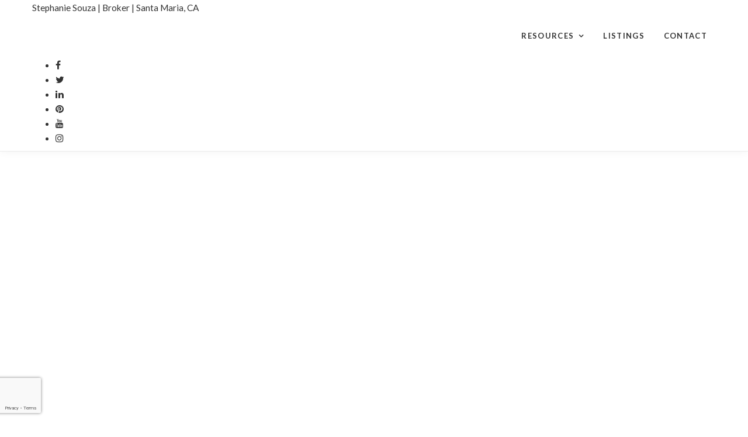

--- FILE ---
content_type: text/html; charset=UTF-8
request_url: http://stephaniesouzabreault.com/35-tips-to-furnish-your-new-home-for-less/
body_size: 22455
content:
<!-- START header -->
<!DOCTYPE html><!--[if lt IE 7 ]>
<html class="ie ie6" lang="en-US" prefix="og: http://ogp.me/ns#"> <![endif]--><!--[if IE 7 ]>
<html class="ie ie7" lang="en-US" prefix="og: http://ogp.me/ns#"> <![endif]--><!--[if IE 8 ]>
<html class="ie ie8" lang="en-US" prefix="og: http://ogp.me/ns#"> <![endif]--><!--[if (gte IE 9)|!(IE)]><!-->
<html lang="en-US" prefix="og: http://ogp.me/ns#" > <!--<![endif]-->

  <head>
    <title>35 Tips to Furnish Your New Home for Less - Stephanie Souza | Broker | Santa Maria, CA</title>
    <meta charset="UTF-8">
<!--[if ie]>
<meta name="HandheldFriendly" content="True" />
<meta http-equiv="cleartype" content="on" />
<meta http-equiv='X-UA-Compatible' content="IE=edge,IE=9,IE=8,chrome=1" /><![endif]-->
<meta http-equiv="content-type" content="text/html; charset=UTF-8" />

<meta name="viewport" content="width=device-width, initial-scale=1.0, maximum-scale=1.0, user-scalable=no" />

<link rel="preconnect" href="https://www.gstatic.com">
<link rel="preconnect" href="https://fonts.gstatic.com">
<link rel="preconnect" href="https://www.google.com">
<link rel="preconnect" href="https://fonts.googleapis.com/">
<link rel="preconnect" href="https://ajax.googleapis.com/">
<link rel="preconnect" href="myagent.site">
<link rel="preconnect" href="https://cdnjs.cloudflare.com">

<link rel="apple-touch-icon" sizes="57x57" href="http://myagent.site/content/themes/couper-child/img/png/apple-touch-icon-57x57.png">
<link rel="apple-touch-icon" sizes="60x60" href="http://myagent.site/content/themes/couper-child/img/png/apple-touch-icon-60x60.png">
<link rel="apple-touch-icon" sizes="72x72" href="http://myagent.site/content/themes/couper-child/img/png/apple-touch-icon-72x72.png">
<link rel="apple-touch-icon" sizes="76x76" href="http://myagent.site/content/themes/couper-child/img/png/apple-touch-icon-76x76.png">
<link rel="apple-touch-icon" sizes="114x114" href="http://myagent.site/content/themes/couper-child/img/png/apple-touch-icon-114x114.png">
<link rel="apple-touch-icon" sizes="120x120" href="http://myagent.site/content/themes/couper-child/img/png/apple-touch-icon-120x120.png">
<link rel="apple-touch-icon" sizes="144x144" href="http://myagent.site/content/themes/couper-child/img/png/apple-touch-icon-144x144.png">
<link rel="apple-touch-icon" sizes="152x152" href="http://myagent.site/content/themes/couper-child/img/png/apple-touch-icon-152x152.png">
<link rel="icon" type="image/png" href="http://myagent.site/content/themes/couper-child/img/png/favicon-16x16.png" sizes="16x16">
<link rel="icon" type="image/png" href="http://myagent.site/content/themes/couper-child/img/png/favicon-32x32.png" sizes="32x32">
<link rel="icon" type="image/png" href="http://myagent.site/content/themes/couper-child/img/png/favicon-96x96.png" sizes="96x96">
<link rel="icon" type="image/png" href="http://myagent.site/content/themes/couper-child/img/png/favicon-160x160.png" sizes="160x160">
<link rel="icon" type="image/png" href="http://myagent.site/content/themes/couper-child/img/png/favicon-196x196.png" sizes="196x196">
<meta name="msapplication-TileImage" content="http://myagent.site/content/themes/couper-child/img/png/win8-tile-icon-144x144.png">

<script>
  /*
  partytown = {
    resolveUrl(url, location) {
      if(url.pathname === '/recaptcha/enterprise.js') {
        return new URL(location.origin + '/~partytown/proxy/recaptcha.php')
      }
    }
  }
   */
  </script>
<script>

  /* Partytown 0.8.0 - MIT builder.io */

//function(t,e,n,i,r,o,a,d,s,c,l,p){function u(){p||(p=1,"/"==(a=(o.lib||"/~partytown/")+(o.debug?"debug/":""))[0]&&(s=e.querySelectorAll('script[type="text/partytown"]'),i!=t?i.dispatchEvent(new CustomEvent("pt1",{detail:t})):(d=setTimeout(f,1e4),e.addEventListener("pt0",w),r?h(1):n.serviceWorker?n.serviceWorker.register(a+(o.swPath||"partytown-sw.js"),{scope:a}).then((function(t){t.active?h():t.installing&&t.installing.addEventListener("statechange",(function(t){"activated"==t.target.state&&h()}))}),console.error):f())))}function h(t){c=e.createElement(t?"script":"iframe"),t||(c.setAttribute("style","display:block;width:0;height:0;border:0;visibility:hidden"),c.setAttribute("aria-hidden",!0)),c.src=a+"partytown-"+(t?"atomics.js?v=0.8.0":"sandbox-sw.html?"+Date.now()),e.querySelector(o.sandboxParent||"body").appendChild(c)}function f(n,r){for(w(),i==t&&(o.forward||[]).map((function(e){delete t[e.split(".")[0]]})),n=0;n<s.length;n++)(r=e.createElement("script")).innerHTML=s[n].innerHTML,e.head.appendChild(r);c&&c.parentNode.removeChild(c)}function w(){clearTimeout(d)}o=t.partytown||{},i==t&&(o.forward||[]).map((function(e){l=t,e.split(".").map((function(e,n,i){l=l[i[n]]=n+1<i.length?"push"==i[n+1]?[]:l[i[n]]||{}:function(){(t._ptf=t._ptf||[]).push(i,arguments)}}))})),"complete"==e.readyState?u():(t.addEventListener("DOMContentLoaded",u),t.addEventListener("load",u))}(window,document,navigator,top,window.crossOriginIsolated);

</script>

<script data-cfasync="false" data-no-defer="1" data-no-minify="1" data-no-optimize="1">var ewww_webp_supported=!1;function check_webp_feature(A,e){if(e=void 0!==e?e:function(){},ewww_webp_supported)e(ewww_webp_supported);else{var w=new Image;w.onload=function(){ewww_webp_supported=w.width>0&&w.height>0,e&&e(ewww_webp_supported)},w.onerror=function(){e&&e(!1)},w.src="data:image/webp;base64,"+{alpha:"UklGRkoAAABXRUJQVlA4WAoAAAAQAAAAAAAAAAAAQUxQSAwAAAARBxAR/Q9ERP8DAABWUDggGAAAABQBAJ0BKgEAAQAAAP4AAA3AAP7mtQAAAA=="}[A]}}check_webp_feature("alpha");</script><script data-cfasync="false" data-no-defer="1" data-no-minify="1" data-no-optimize="1">var Arrive=function(e,t,r){"use strict";if(e.MutationObserver&&"undefined"!=typeof HTMLElement){var a,i=0,n=(a=HTMLElement.prototype.matches||HTMLElement.prototype.webkitMatchesSelector||HTMLElement.prototype.mozMatchesSelector||HTMLElement.prototype.msMatchesSelector,{matchesSelector:function(e,t){return e instanceof HTMLElement&&a.call(e,t)},addMethod:function(e,t,r){var a=e[t];e[t]=function(){return r.length==arguments.length?r.apply(this,arguments):"function"==typeof a?a.apply(this,arguments):void 0}},callCallbacks:function(e,t){t&&t.options.onceOnly&&1==t.firedElems.length&&(e=[e[0]]);for(var r,a=0;r=e[a];a++)r&&r.callback&&r.callback.call(r.elem,r.elem);t&&t.options.onceOnly&&1==t.firedElems.length&&t.me.unbindEventWithSelectorAndCallback.call(t.target,t.selector,t.callback)},checkChildNodesRecursively:function(e,t,r,a){for(var i,o=0;i=e[o];o++)r(i,t,a)&&a.push({callback:t.callback,elem:i}),i.childNodes.length>0&&n.checkChildNodesRecursively(i.childNodes,t,r,a)},mergeArrays:function(e,t){var r,a={};for(r in e)e.hasOwnProperty(r)&&(a[r]=e[r]);for(r in t)t.hasOwnProperty(r)&&(a[r]=t[r]);return a},toElementsArray:function(t){return void 0===t||"number"==typeof t.length&&t!==e||(t=[t]),t}}),o=function(){var e=function(){this._eventsBucket=[],this._beforeAdding=null,this._beforeRemoving=null};return e.prototype.addEvent=function(e,t,r,a){var i={target:e,selector:t,options:r,callback:a,firedElems:[]};return this._beforeAdding&&this._beforeAdding(i),this._eventsBucket.push(i),i},e.prototype.removeEvent=function(e){for(var t,r=this._eventsBucket.length-1;t=this._eventsBucket[r];r--)if(e(t)){this._beforeRemoving&&this._beforeRemoving(t);var a=this._eventsBucket.splice(r,1);a&&a.length&&(a[0].callback=null)}},e.prototype.beforeAdding=function(e){this._beforeAdding=e},e.prototype.beforeRemoving=function(e){this._beforeRemoving=e},e}(),l=function(t,a){var i=new o,l=this,s={fireOnAttributesModification:!1};return i.beforeAdding((function(r){var i,n=r.target;n!==e.document&&n!==e||(n=document.getElementsByTagName("html")[0]),i=new MutationObserver((function(e){a.call(this,e,r)}));var o=t(r.options);i.observe(n,o),r.observer=i,r.me=l})),i.beforeRemoving((function(e){e.observer.disconnect()})),this.bindEvent=function(e,t,r){t=n.mergeArrays(s,t);for(var a=n.toElementsArray(this),o=0;o<a.length;o++)i.addEvent(a[o],e,t,r)},this.unbindEvent=function(){var e=n.toElementsArray(this);i.removeEvent((function(t){for(var a=0;a<e.length;a++)if(this===r||t.target===e[a])return!0;return!1}))},this.unbindEventWithSelectorOrCallback=function(e){var t,a=n.toElementsArray(this),o=e;t="function"==typeof e?function(e){for(var t=0;t<a.length;t++)if((this===r||e.target===a[t])&&e.callback===o)return!0;return!1}:function(t){for(var i=0;i<a.length;i++)if((this===r||t.target===a[i])&&t.selector===e)return!0;return!1},i.removeEvent(t)},this.unbindEventWithSelectorAndCallback=function(e,t){var a=n.toElementsArray(this);i.removeEvent((function(i){for(var n=0;n<a.length;n++)if((this===r||i.target===a[n])&&i.selector===e&&i.callback===t)return!0;return!1}))},this},s=new function(){var e={fireOnAttributesModification:!1,onceOnly:!1,existing:!1};function t(e,t,a){return!(!n.matchesSelector(e,t.selector)||(e._id===r&&(e._id=i++),-1!=t.firedElems.indexOf(e._id)))&&(t.firedElems.push(e._id),!0)}var a=(s=new l((function(e){var t={attributes:!1,childList:!0,subtree:!0};return e.fireOnAttributesModification&&(t.attributes=!0),t}),(function(e,r){e.forEach((function(e){var a=e.addedNodes,i=e.target,o=[];null!==a&&a.length>0?n.checkChildNodesRecursively(a,r,t,o):"attributes"===e.type&&t(i,r,o)&&o.push({callback:r.callback,elem:i}),n.callCallbacks(o,r)}))}))).bindEvent;return s.bindEvent=function(t,r,i){void 0===i?(i=r,r=e):r=n.mergeArrays(e,r);var o=n.toElementsArray(this);if(r.existing){for(var l=[],s=0;s<o.length;s++)for(var c=o[s].querySelectorAll(t),w=0;w<c.length;w++)l.push({callback:i,elem:c[w]});if(r.onceOnly&&l.length)return i.call(l[0].elem,l[0].elem);setTimeout(n.callCallbacks,1,l)}a.call(this,t,r,i)},s},c=new function(){var e={};function t(e,t){return n.matchesSelector(e,t.selector)}var r=(c=new l((function(){return{childList:!0,subtree:!0}}),(function(e,r){e.forEach((function(e){var a=e.removedNodes,i=[];null!==a&&a.length>0&&n.checkChildNodesRecursively(a,r,t,i),n.callCallbacks(i,r)}))}))).bindEvent;return c.bindEvent=function(t,a,i){void 0===i?(i=a,a=e):a=n.mergeArrays(e,a),r.call(this,t,a,i)},c};d(HTMLElement.prototype),d(NodeList.prototype),d(HTMLCollection.prototype),d(HTMLDocument.prototype),d(Window.prototype);var w={};return u(s,w,"unbindAllArrive"),u(c,w,"unbindAllLeave"),w}function u(e,t,r){n.addMethod(t,r,e.unbindEvent),n.addMethod(t,r,e.unbindEventWithSelectorOrCallback),n.addMethod(t,r,e.unbindEventWithSelectorAndCallback)}function d(e){e.arrive=s.bindEvent,u(s,e,"unbindArrive"),e.leave=c.bindEvent,u(c,e,"unbindLeave")}}(window,0,void 0),ewww_webp_supported=!1;function check_webp_feature(e,t){if(ewww_webp_supported)t(ewww_webp_supported);else{var r=new Image;r.onload=function(){ewww_webp_supported=r.width>0&&r.height>0,t(ewww_webp_supported)},r.onerror=function(){t(!1)},r.src="data:image/webp;base64,"+{alpha:"UklGRkoAAABXRUJQVlA4WAoAAAAQAAAAAAAAAAAAQUxQSAwAAAARBxAR/Q9ERP8DAABWUDggGAAAABQBAJ0BKgEAAQAAAP4AAA3AAP7mtQAAAA==",animation:"UklGRlIAAABXRUJQVlA4WAoAAAASAAAAAAAAAAAAQU5JTQYAAAD/////AABBTk1GJgAAAAAAAAAAAAAAAAAAAGQAAABWUDhMDQAAAC8AAAAQBxAREYiI/gcA"}[e]}}function ewwwLoadImages(e){if(e){for(var t=document.querySelectorAll(".batch-image img, .image-wrapper a, .ngg-pro-masonry-item a, .ngg-galleria-offscreen-seo-wrapper a"),r=0,a=t.length;r<a;r++)ewwwAttr(t[r],"data-src",t[r].getAttribute("data-webp")),ewwwAttr(t[r],"data-thumbnail",t[r].getAttribute("data-webp-thumbnail"));for(r=0,a=(n=document.querySelectorAll(".rev_slider ul li")).length;r<a;r++){ewwwAttr(n[r],"data-thumb",n[r].getAttribute("data-webp-thumb"));for(var i=1;i<11;)ewwwAttr(n[r],"data-param"+i,n[r].getAttribute("data-webp-param"+i)),i++}var n;for(r=0,a=(n=document.querySelectorAll(".rev_slider img")).length;r<a;r++)ewwwAttr(n[r],"data-lazyload",n[r].getAttribute("data-webp-lazyload"));var o=document.querySelectorAll("div.woocommerce-product-gallery__image");for(r=0,a=o.length;r<a;r++)ewwwAttr(o[r],"data-thumb",o[r].getAttribute("data-webp-thumb"))}var l=document.querySelectorAll("video");for(r=0,a=l.length;r<a;r++)ewwwAttr(l[r],"poster",e?l[r].getAttribute("data-poster-webp"):l[r].getAttribute("data-poster-image"));var s=document.querySelectorAll("img.ewww_webp_lazy_load");for(r=0,a=s.length;r<a;r++){if(console.log("parsing an image: "+s[r].getAttribute("data-src")),e){console.log("webp good"),ewwwAttr(s[r],"data-lazy-srcset",s[r].getAttribute("data-lazy-srcset-webp")),ewwwAttr(s[r],"data-srcset",s[r].getAttribute("data-srcset-webp")),ewwwAttr(s[r],"data-lazy-src",s[r].getAttribute("data-lazy-src-webp")),ewwwAttr(s[r],"data-src",s[r].getAttribute("data-src-webp")),ewwwAttr(s[r],"data-orig-file",s[r].getAttribute("data-webp-orig-file")),ewwwAttr(s[r],"data-medium-file",s[r].getAttribute("data-webp-medium-file")),ewwwAttr(s[r],"data-large-file",s[r].getAttribute("data-webp-large-file"));var c=s[r].getAttribute("srcset");null!=c&&!1!==c&&c.includes("R0lGOD")&&ewwwAttr(s[r],"src",s[r].getAttribute("data-lazy-src-webp"))}s[r].className=s[r].className.replace(/\bewww_webp_lazy_load\b/,"")}var w=document.querySelectorAll(".ewww_webp");for(r=0,a=w.length;r<a;r++)console.log("parsing an image: "+w[r].getAttribute("data-src")),e?(ewwwAttr(w[r],"srcset",w[r].getAttribute("data-srcset-webp")),ewwwAttr(w[r],"src",w[r].getAttribute("data-src-webp")),ewwwAttr(w[r],"data-orig-file",w[r].getAttribute("data-webp-orig-file")),ewwwAttr(w[r],"data-medium-file",w[r].getAttribute("data-webp-medium-file")),ewwwAttr(w[r],"data-large-file",w[r].getAttribute("data-webp-large-file")),ewwwAttr(w[r],"data-large_image",w[r].getAttribute("data-webp-large_image")),ewwwAttr(w[r],"data-src",w[r].getAttribute("data-webp-src"))):(ewwwAttr(w[r],"srcset",w[r].getAttribute("data-srcset-img")),ewwwAttr(w[r],"src",w[r].getAttribute("data-src-img"))),w[r].className=w[r].className.replace(/\bewww_webp\b/,"ewww_webp_loaded");window.jQuery&&jQuery.fn.isotope&&jQuery.fn.imagesLoaded&&(jQuery(".fusion-posts-container-infinite").imagesLoaded((function(){jQuery(".fusion-posts-container-infinite").hasClass("isotope")&&jQuery(".fusion-posts-container-infinite").isotope()})),jQuery(".fusion-portfolio:not(.fusion-recent-works) .fusion-portfolio-wrapper").imagesLoaded((function(){jQuery(".fusion-portfolio:not(.fusion-recent-works) .fusion-portfolio-wrapper").isotope()})))}function ewwwWebPInit(e){ewwwLoadImages(e),ewwwNggLoadGalleries(e),document.arrive(".ewww_webp",(function(){ewwwLoadImages(e)})),document.arrive(".ewww_webp_lazy_load",(function(){ewwwLoadImages(e)})),document.arrive("videos",(function(){ewwwLoadImages(e)})),"loading"==document.readyState?(console.log("deferring ewwwJSONParserInit until DOMContentLoaded"),document.addEventListener("DOMContentLoaded",ewwwJSONParserInit)):(console.log(document.readyState),console.log("running JSON parsers post haste"),"undefined"!=typeof galleries&&(console.log("galleries found, parsing"),ewwwNggParseGalleries(e)),ewwwWooParseVariations(e))}function ewwwAttr(e,t,r){null!=r&&!1!==r&&e.setAttribute(t,r)}function ewwwJSONParserInit(){"undefined"!=typeof galleries&&check_webp_feature("alpha",ewwwNggParseGalleries),check_webp_feature("alpha",ewwwWooParseVariations)}function ewwwWooParseVariations(e){if(e)for(var t=document.querySelectorAll("form.variations_form"),r=0,a=t.length;r<a;r++){var i=t[r].getAttribute("data-product_variations"),n=!1;try{for(var o in i=JSON.parse(i),console.log("parsing WC variations"),i)void 0!==i[o]&&void 0!==i[o].image&&(console.log(i[o].image),void 0!==i[o].image.src_webp&&(i[o].image.src=i[o].image.src_webp,n=!0),void 0!==i[o].image.srcset_webp&&(i[o].image.srcset=i[o].image.srcset_webp,n=!0),void 0!==i[o].image.full_src_webp&&(i[o].image.full_src=i[o].image.full_src_webp,n=!0),void 0!==i[o].image.gallery_thumbnail_src_webp&&(i[o].image.gallery_thumbnail_src=i[o].image.gallery_thumbnail_src_webp,n=!0),void 0!==i[o].image.thumb_src_webp&&(i[o].image.thumb_src=i[o].image.thumb_src_webp,n=!0));n&&ewwwAttr(t[r],"data-product_variations",JSON.stringify(i))}catch(e){console.log(e),console.log(response)}}}function ewwwNggParseGalleries(e){if(e)for(var t in galleries){var r=galleries[t];galleries[t].images_list=ewwwNggParseImageList(r.images_list)}}function ewwwNggLoadGalleries(e){e&&document.addEventListener("ngg.galleria.themeadded",(function(e,t){window.ngg_galleria._create_backup=window.ngg_galleria.create,window.ngg_galleria.create=function(e,t){var r=$(e).data("id");return galleries["gallery_"+r].images_list=ewwwNggParseImageList(galleries["gallery_"+r].images_list),window.ngg_galleria._create_backup(e,t)}}))}function ewwwNggParseImageList(e){for(var t in console.log("parsing gallery images"),e){var r=e[t];if(void 0!==r["image-webp"]&&(e[t].image=r["image-webp"],delete e[t]["image-webp"]),void 0!==r["thumb-webp"]&&(e[t].thumb=r["thumb-webp"],delete e[t]["thumb-webp"]),void 0!==r.full_image_webp&&(e[t].full_image=r.full_image_webp,delete e[t].full_image_webp),void 0!==r.srcsets)for(var a in r.srcsets)nggSrcset=r.srcsets[a],void 0!==r.srcsets[a+"-webp"]&&(e[t].srcsets[a]=r.srcsets[a+"-webp"],delete e[t].srcsets[a+"-webp"]);if(void 0!==r.full_srcsets)for(var i in r.full_srcsets)nggFSrcset=r.full_srcsets[i],void 0!==r.full_srcsets[i+"-webp"]&&(e[t].full_srcsets[i]=r.full_srcsets[i+"-webp"],delete e[t].full_srcsets[i+"-webp"])}return e}check_webp_feature("alpha",ewwwWebPInit);</script><link  id="jquery-js"  rel="preload"  href="https://cdnjs.cloudflare.com/ajax/libs/jquery/2.2.4/jquery.min.js?ver=2.2.4"  as="script"  /><link  id="pa-admin-css"  rel="preload"  href="http://stephaniesouzabreault.myagent.site/mu-plugins/pa-admin/public/css/pa-admin-public.min.css?ver=1715962800"  as="style"  media=""  /><link  id="pa_resources_css-css"  rel="preload"  href="http://stephaniesouzabreault.myagent.site/mu-plugins/pa-resources/css/PA_Resources.min.css?ver=1715962800"  as="style"  media=""  /><link  id="pa_google_captcha-js"  rel="preload"  href="https://www.google.com/recaptcha/enterprise.js?badge=bottomleft&render=6LcOGg0lAAAAAN4czzjlEPiekpsYGXivwN9jX55M&ver=unknown"  as="script"  /><style>iframe{border:none;width:100%;padding:0 15px}body.single-listing div.post-content div{margin-bottom:25px}@media only screen and (min-width: 1025px){body.single-neighborhood .single-post-wrap .blog-item .post-content-wrap{float:none;padding-right:0;padding-left:0;width:100%}}body.single-neighborhood #main{padding-top:1rem;min-height:calc(100vh - 298px)}body.single-neighborhood #main #content .blog-item .modal{text-align:center;padding:0 !important}body.single-neighborhood #main #content .blog-item .modal:before{content:"";display:inline-block;height:100%;vertical-align:middle;margin-right:-4px}body.single-neighborhood #main #content .blog-item .modal .modal-dialog{display:inline-block;text-align:left;vertical-align:middle}body.single-neighborhood #main #content .blog-item .featured-video .embed-container iframe{z-index:unset !important}body.single-neighborhood #main #content .blog-item .post-thumb>picture{display:flex;align-items:flex-start;justify-content:center}body.single-neighborhood #main #content .blog-item .post-content-wrap .post-title{width:100%;display:flex;align-items:center;justify-content:center}body.single-neighborhood #main #content .blog-item .post-content-wrap .post-text{width:100%}body.single-neighborhood #main #content .blog-item .post-content-wrap .post-text .map_wrapper{width:100%;height:640px}body.single-neighborhood #main #content .blog-item .post-content-wrap .post-text .map_wrapper iframe{width:100%;height:100%;padding:0}body.single-neighborhood #main #content .blog-item .post-content-wrap .post-author{width:100%;margin-top:auto}body.post-type-archive-neighborhood #main{padding-top:1rem;padding-bottom:1rem;min-height:calc(100vh - 298px)}body.post-type-archive-neighborhood #main .archives .container{display:flex;flex-direction:column;align-items:center;justify-content:flex-start}body.post-type-archive-neighborhood #main .archives .container .row{display:flex;max-width:calc(1050px + 2rem);width:100%;flex-wrap:wrap;gap:1rem;align-items:center;align-content:flex-start;justify-content:center}body.post-type-archive-neighborhood #main .archives .container .row:before,body.post-type-archive-neighborhood #main .archives .container .row:after{display:none;content:""}body.post-type-archive-neighborhood #main .archives .container .row .blog-item{position:relative;display:inline-block;width:350px;height:350px;margin:0}@media(max-width: 777px){body.post-type-archive-neighborhood #main .archives .container .row .blog-item{max-width:350px;max-height:350px;width:100%;height:auto;aspect-ratio:1/1}}body.post-type-archive-neighborhood #main .archives .container .row .blog-item:hover .post-thumb.no-image{background-color:rgba(0,0,0,.25)}body.post-type-archive-neighborhood #main .archives .container .row .blog-item:hover .post-thumb:not(.no-image){filter:blur(3px) brightness(0.75)}body.post-type-archive-neighborhood #main .archives .container .row .blog-item .post-thumb{transition:filter linear 250ms,background-color linear 250ms;display:block;width:100%;height:100%;filter:blur(3px)}body.post-type-archive-neighborhood #main .archives .container .row .blog-item .post-thumb.no-image{background-color:rgba(0,0,0,.18)}body.post-type-archive-neighborhood #main .archives .container .row .blog-item .post-thumb img{height:100%;width:100%;object-fit:cover}body.post-type-archive-neighborhood #main .archives .container .row .blog-item .post-title{position:absolute;top:50%;left:50%;transform:translate(-50%, -50%);color:#fff;filter:drop-shadow(0px 0px 3px black) drop-shadow(0px 0px 3px black);font-size:20px;text-align:center}
</style><link  id="bootstrap-css"  rel="preload"  href="https://cdnjs.cloudflare.com/ajax/libs/twitter-bootstrap/3.3.6/css/bootstrap.min.css?ver=3.3.6"  as="style"  media=""  /><link  id="couper-child-google-fonts-css"  rel="preload"  href="https://fonts.googleapis.com/css?family=Lato%3A400%2C700%7CLora%3A400%2C700&ver=400,700"  as="style"  media=""  /><link  id="font-awesome-css"  rel="preload"  href="https://cdnjs.cloudflare.com/ajax/libs/font-awesome/4.7.0/css/font-awesome.min.css?ver=4.7"  as="style"  media=""  /><link  id="couper-child-js-js"  rel="preload"  href="http://stephaniesouzabreault.myagent.site/content/themes/couper-child/js/main.min.js?ver=1715962800"  as="script"  /><link  id="couper-child-plugin-js-js"  rel="preload"  href="http://stephaniesouzabreault.myagent.site/content/themes/couper-child/js/plugin.min.js?ver=1660670636"  as="script"  /><link  id="couper-child-plugin-css-css"  rel="preload"  href="http://stephaniesouzabreault.myagent.site/content/themes/couper-child/css/plugin.min.css?ver=1660670635"  as="style"  media=""  /><link  id="flowtype-js"  rel="preload"  href="https://cdnjs.cloudflare.com/ajax/libs/Flowtype.js/1.1.0/flowtype.min.js?ver=1.1.0"  as="script"  /><link  id="swiper-css"  rel="prefetch"  href="https://cdn.jsdelivr.net/npm/swiper@9/swiper-bundle.min.css?ver=9"  as="style"  media=""  /><link  id="swiper-js"  rel="prefetch"  href="https://cdn.jsdelivr.net/npm/swiper@9/swiper-bundle.min.js?ver=9"  as="script"  /><link  id="parent-style-css"  rel="preload"  href="http://stephaniesouzabreault.myagent.site/content/themes/couper/style.min.css?ver=1687783234"  as="style"  media=""  /><link  id="child-style-css"  rel="preload"  href="http://stephaniesouzabreault.myagent.site/content/themes/couper-child/css/main.min.css?ver=1700596623"  as="style"  media=""  /><link  id="child-responsive-style-css"  rel="preload"  href="http://stephaniesouzabreault.myagent.site/content/themes/couper-child/css/responsive.min.css?ver=1700596623"  as="style"  media=""  /><link  id="mts-recommendations-css"  rel="preload"  href="http://stephaniesouzabreault.myagent.site/mu-plugins/recommendations/assets/css/recommendation.min.css?ver=1.0.7"  as="style"  media=""  /><link  id="mtswpt-owl-carousel-css"  rel="preload"  href="http://stephaniesouzabreault.myagent.site/mu-plugins/recommendations/assets/css/mtswpt.owl.carousel.min.css?ver=1.0.7"  as="style"  media=""  /><meta name='robots' content='max-image-preview:large' />
              <!-- START NoIndex for Autoposted -->
              <!--        <meta name="robots" content="noindex">-->
              <!-- /END NoIndex for Autoposted -->
                        
<!-- This site is optimized with the Yoast SEO plugin v3.5 - https://yoast.com/wordpress/plugins/seo/ -->
<link rel="canonical" href="http://stephaniesouzabreault.com/35-tips-to-furnish-your-new-home-for-less/" />
<meta property="og:locale" content="en_US" />
<meta property="og:type" content="article" />
<meta property="og:title" content="35 Tips to Furnish Your New Home for Less - Stephanie Souza | Broker | Santa Maria, CA" />
<meta property="og:description" content="Buying a new home is one of the most exciting experiences in life. And if you’re like most homebuyers, you’ll be planning your furniture placement and decor before the ink dries on your offer letter. But before you run to..." />
<meta property="og:url" content="http://stephaniesouzabreault.com/35-tips-to-furnish-your-new-home-for-less/" />
<meta property="og:site_name" content="Stephanie Souza | Broker | Santa Maria, CA" />
<meta property="article:publisher" content="http://www.facebook.com/stephaniesbreault" />
<meta property="article:section" content="Uncategorized" />
<meta property="article:published_time" content="2023-11-01T01:25:26+00:00" />
<meta property="og:image" content="https://myagent.site/content/uploads/sites/773/2023/11/November-2023-MVP-Blog-Post-Image.jpg" />
<meta property="og:image:width" content="1200" />
<meta property="og:image:height" content="628" />
<meta name="twitter:card" content="summary" />
<meta name="twitter:description" content="Buying a new home is one of the most exciting experiences in life. And if you’re like most homebuyers, you’ll be planning your furniture placement and decor before the ink dries on your offer letter. But before you run to..." />
<meta name="twitter:title" content="35 Tips to Furnish Your New Home for Less - Stephanie Souza | Broker | Santa Maria, CA" />
<meta name="twitter:site" content="@sbreault" />
<meta name="twitter:image" content="https://myagent.site/content/uploads/sites/773/2023/11/November-2023-MVP-Blog-Post-Image.jpg" />
<meta name="twitter:creator" content="@sbreault" />
<!-- / Yoast SEO plugin. -->

<link rel='dns-prefetch' href='//myagent.site' />
<link rel='dns-prefetch' href='//cdnjs.cloudflare.com' />
<link rel='dns-prefetch' href='//www.google.com' />
<link rel='dns-prefetch' href='//fonts.googleapis.com' />
<link rel='dns-prefetch' href='//s.w.org' />
<link rel="alternate" type="application/rss+xml" title="Stephanie Souza | Broker | Santa Maria, CA &raquo; Feed" href="http://stephaniesouzabreault.com/feed/" />
<link rel="alternate" type="application/rss+xml" title="Stephanie Souza | Broker | Santa Maria, CA &raquo; Comments Feed" href="http://stephaniesouzabreault.com/comments/feed/" />
<!-- OPEN GRAPH IMAGES -->
              <meta property="og:image" content="https://myagent.site/content/uploads/sites/773/2023/11/November-2023-MVP-Blog-Post-Image.jpg" />
<!-- END GRAPH IMAGES -->
<style id='global-styles-inline-css' type='text/css'>
body{--wp--preset--color--black: #000000;--wp--preset--color--cyan-bluish-gray: #abb8c3;--wp--preset--color--white: #ffffff;--wp--preset--color--pale-pink: #f78da7;--wp--preset--color--vivid-red: #cf2e2e;--wp--preset--color--luminous-vivid-orange: #ff6900;--wp--preset--color--luminous-vivid-amber: #fcb900;--wp--preset--color--light-green-cyan: #7bdcb5;--wp--preset--color--vivid-green-cyan: #00d084;--wp--preset--color--pale-cyan-blue: #8ed1fc;--wp--preset--color--vivid-cyan-blue: #0693e3;--wp--preset--color--vivid-purple: #9b51e0;--wp--preset--gradient--vivid-cyan-blue-to-vivid-purple: linear-gradient(135deg,rgba(6,147,227,1) 0%,rgb(155,81,224) 100%);--wp--preset--gradient--light-green-cyan-to-vivid-green-cyan: linear-gradient(135deg,rgb(122,220,180) 0%,rgb(0,208,130) 100%);--wp--preset--gradient--luminous-vivid-amber-to-luminous-vivid-orange: linear-gradient(135deg,rgba(252,185,0,1) 0%,rgba(255,105,0,1) 100%);--wp--preset--gradient--luminous-vivid-orange-to-vivid-red: linear-gradient(135deg,rgba(255,105,0,1) 0%,rgb(207,46,46) 100%);--wp--preset--gradient--very-light-gray-to-cyan-bluish-gray: linear-gradient(135deg,rgb(238,238,238) 0%,rgb(169,184,195) 100%);--wp--preset--gradient--cool-to-warm-spectrum: linear-gradient(135deg,rgb(74,234,220) 0%,rgb(151,120,209) 20%,rgb(207,42,186) 40%,rgb(238,44,130) 60%,rgb(251,105,98) 80%,rgb(254,248,76) 100%);--wp--preset--gradient--blush-light-purple: linear-gradient(135deg,rgb(255,206,236) 0%,rgb(152,150,240) 100%);--wp--preset--gradient--blush-bordeaux: linear-gradient(135deg,rgb(254,205,165) 0%,rgb(254,45,45) 50%,rgb(107,0,62) 100%);--wp--preset--gradient--luminous-dusk: linear-gradient(135deg,rgb(255,203,112) 0%,rgb(199,81,192) 50%,rgb(65,88,208) 100%);--wp--preset--gradient--pale-ocean: linear-gradient(135deg,rgb(255,245,203) 0%,rgb(182,227,212) 50%,rgb(51,167,181) 100%);--wp--preset--gradient--electric-grass: linear-gradient(135deg,rgb(202,248,128) 0%,rgb(113,206,126) 100%);--wp--preset--gradient--midnight: linear-gradient(135deg,rgb(2,3,129) 0%,rgb(40,116,252) 100%);--wp--preset--duotone--dark-grayscale: url('#wp-duotone-dark-grayscale');--wp--preset--duotone--grayscale: url('#wp-duotone-grayscale');--wp--preset--duotone--purple-yellow: url('#wp-duotone-purple-yellow');--wp--preset--duotone--blue-red: url('#wp-duotone-blue-red');--wp--preset--duotone--midnight: url('#wp-duotone-midnight');--wp--preset--duotone--magenta-yellow: url('#wp-duotone-magenta-yellow');--wp--preset--duotone--purple-green: url('#wp-duotone-purple-green');--wp--preset--duotone--blue-orange: url('#wp-duotone-blue-orange');--wp--preset--font-size--small: 13px;--wp--preset--font-size--medium: 20px;--wp--preset--font-size--large: 36px;--wp--preset--font-size--x-large: 42px;}.has-black-color{color: var(--wp--preset--color--black) !important;}.has-cyan-bluish-gray-color{color: var(--wp--preset--color--cyan-bluish-gray) !important;}.has-white-color{color: var(--wp--preset--color--white) !important;}.has-pale-pink-color{color: var(--wp--preset--color--pale-pink) !important;}.has-vivid-red-color{color: var(--wp--preset--color--vivid-red) !important;}.has-luminous-vivid-orange-color{color: var(--wp--preset--color--luminous-vivid-orange) !important;}.has-luminous-vivid-amber-color{color: var(--wp--preset--color--luminous-vivid-amber) !important;}.has-light-green-cyan-color{color: var(--wp--preset--color--light-green-cyan) !important;}.has-vivid-green-cyan-color{color: var(--wp--preset--color--vivid-green-cyan) !important;}.has-pale-cyan-blue-color{color: var(--wp--preset--color--pale-cyan-blue) !important;}.has-vivid-cyan-blue-color{color: var(--wp--preset--color--vivid-cyan-blue) !important;}.has-vivid-purple-color{color: var(--wp--preset--color--vivid-purple) !important;}.has-black-background-color{background-color: var(--wp--preset--color--black) !important;}.has-cyan-bluish-gray-background-color{background-color: var(--wp--preset--color--cyan-bluish-gray) !important;}.has-white-background-color{background-color: var(--wp--preset--color--white) !important;}.has-pale-pink-background-color{background-color: var(--wp--preset--color--pale-pink) !important;}.has-vivid-red-background-color{background-color: var(--wp--preset--color--vivid-red) !important;}.has-luminous-vivid-orange-background-color{background-color: var(--wp--preset--color--luminous-vivid-orange) !important;}.has-luminous-vivid-amber-background-color{background-color: var(--wp--preset--color--luminous-vivid-amber) !important;}.has-light-green-cyan-background-color{background-color: var(--wp--preset--color--light-green-cyan) !important;}.has-vivid-green-cyan-background-color{background-color: var(--wp--preset--color--vivid-green-cyan) !important;}.has-pale-cyan-blue-background-color{background-color: var(--wp--preset--color--pale-cyan-blue) !important;}.has-vivid-cyan-blue-background-color{background-color: var(--wp--preset--color--vivid-cyan-blue) !important;}.has-vivid-purple-background-color{background-color: var(--wp--preset--color--vivid-purple) !important;}.has-black-border-color{border-color: var(--wp--preset--color--black) !important;}.has-cyan-bluish-gray-border-color{border-color: var(--wp--preset--color--cyan-bluish-gray) !important;}.has-white-border-color{border-color: var(--wp--preset--color--white) !important;}.has-pale-pink-border-color{border-color: var(--wp--preset--color--pale-pink) !important;}.has-vivid-red-border-color{border-color: var(--wp--preset--color--vivid-red) !important;}.has-luminous-vivid-orange-border-color{border-color: var(--wp--preset--color--luminous-vivid-orange) !important;}.has-luminous-vivid-amber-border-color{border-color: var(--wp--preset--color--luminous-vivid-amber) !important;}.has-light-green-cyan-border-color{border-color: var(--wp--preset--color--light-green-cyan) !important;}.has-vivid-green-cyan-border-color{border-color: var(--wp--preset--color--vivid-green-cyan) !important;}.has-pale-cyan-blue-border-color{border-color: var(--wp--preset--color--pale-cyan-blue) !important;}.has-vivid-cyan-blue-border-color{border-color: var(--wp--preset--color--vivid-cyan-blue) !important;}.has-vivid-purple-border-color{border-color: var(--wp--preset--color--vivid-purple) !important;}.has-vivid-cyan-blue-to-vivid-purple-gradient-background{background: var(--wp--preset--gradient--vivid-cyan-blue-to-vivid-purple) !important;}.has-light-green-cyan-to-vivid-green-cyan-gradient-background{background: var(--wp--preset--gradient--light-green-cyan-to-vivid-green-cyan) !important;}.has-luminous-vivid-amber-to-luminous-vivid-orange-gradient-background{background: var(--wp--preset--gradient--luminous-vivid-amber-to-luminous-vivid-orange) !important;}.has-luminous-vivid-orange-to-vivid-red-gradient-background{background: var(--wp--preset--gradient--luminous-vivid-orange-to-vivid-red) !important;}.has-very-light-gray-to-cyan-bluish-gray-gradient-background{background: var(--wp--preset--gradient--very-light-gray-to-cyan-bluish-gray) !important;}.has-cool-to-warm-spectrum-gradient-background{background: var(--wp--preset--gradient--cool-to-warm-spectrum) !important;}.has-blush-light-purple-gradient-background{background: var(--wp--preset--gradient--blush-light-purple) !important;}.has-blush-bordeaux-gradient-background{background: var(--wp--preset--gradient--blush-bordeaux) !important;}.has-luminous-dusk-gradient-background{background: var(--wp--preset--gradient--luminous-dusk) !important;}.has-pale-ocean-gradient-background{background: var(--wp--preset--gradient--pale-ocean) !important;}.has-electric-grass-gradient-background{background: var(--wp--preset--gradient--electric-grass) !important;}.has-midnight-gradient-background{background: var(--wp--preset--gradient--midnight) !important;}.has-small-font-size{font-size: var(--wp--preset--font-size--small) !important;}.has-medium-font-size{font-size: var(--wp--preset--font-size--medium) !important;}.has-large-font-size{font-size: var(--wp--preset--font-size--large) !important;}.has-x-large-font-size{font-size: var(--wp--preset--font-size--x-large) !important;}
</style>
<link rel='stylesheet' id='pa-admin-css'  href='http://stephaniesouzabreault.myagent.site/mu-plugins/pa-admin/public/css/pa-admin-public.min.css?ver=1715962800' type='text/css' media='' />
<link rel='stylesheet' id='pa_resources_css-css'  href='http://stephaniesouzabreault.myagent.site/mu-plugins/pa-resources/css/PA_Resources.min.css?ver=1715962800' type='text/css' media='' />
<link rel='stylesheet' id='bootstrap-css'  href='https://cdnjs.cloudflare.com/ajax/libs/twitter-bootstrap/3.3.6/css/bootstrap.min.css?ver=3.3.6' type='text/css' media='' />
<link rel='stylesheet' id='couper-child-google-fonts-css'  href='https://fonts.googleapis.com/css?family=Lato%3A400%2C700%7CLora%3A400%2C700&#038;ver=400,700' type='text/css' media='' />
<link rel='stylesheet' id='font-awesome-css'  href='https://cdnjs.cloudflare.com/ajax/libs/font-awesome/4.7.0/css/font-awesome.min.css?ver=4.7' type='text/css' media='' />
<link rel='stylesheet' id='couper-child-plugin-css-css'  href='http://stephaniesouzabreault.myagent.site/content/themes/couper-child/css/plugin.min.css?ver=1660670635' type='text/css' media='' />
<link rel='stylesheet' id='parent-style-css'  href='http://stephaniesouzabreault.myagent.site/content/themes/couper/style.min.css?ver=1687783234' type='text/css' media='' />
<link rel='stylesheet' id='child-style-css'  href='http://stephaniesouzabreault.myagent.site/content/themes/couper-child/css/main.min.css?ver=1700596623' type='text/css' media='' />
<link rel='stylesheet' id='child-responsive-style-css'  href='http://stephaniesouzabreault.myagent.site/content/themes/couper-child/css/responsive.min.css?ver=1700596623' type='text/css' media='' />
<link rel='stylesheet' id='mts-recommendations-css'  href='http://stephaniesouzabreault.myagent.site/mu-plugins/recommendations/assets/css/recommendation.min.css?ver=1.0.7' type='text/css' media='' />
<link rel='stylesheet' id='mtswpt-owl-carousel-css'  href='http://stephaniesouzabreault.myagent.site/mu-plugins/recommendations/assets/css/mtswpt.owl.carousel.min.css?ver=1.0.7' type='text/css' media='' />
<script type='text/javascript' id='pa_validate-js-extra'>
/* <![CDATA[ */
var pa_regex = {"required":"\/^.+$\/","phone":"\/^(\\+\\d{1,3}\\s?)?((\\(\\d{3}\\)|\\d{3})[ -.]?)\\d{3}[ -.]?\\d{4}$\/","state":"\/^((a[aeplkszr])|(c[aot])|(d[ec])|(f[ml])|(g[au])|hi|(i[dlna])|(k[sy])|la|(m[ehdainsotp])|(n[evhjmycd])|(o[hkr])|(p[war])|ri|(s[cd])|(t[nx])|ut|(v[tia])|(w[aviy]))$\/","province":"\/^(ab|bc|mb|(n[bltsu])|on|pe|qc|sk|yt)$\/","website":"\/^(https?:\\\/\\\/)?(([a-z\\d]{1,2}\\.)|([a-z\\d][a-z\\d-]{1,61}[a-z\\d])\\.)+(([a-z\\d]{1,2})|([a-z\\d][a-z\\d-]{1,61}[a-z\\d]))(\\\/[\\w.\\-~!$&'()*+,;=:@]+)*\\\/?(\\?[\\w!$&'()*+,;=%\\-.~:@\\\/?]*)?(#[\\w!$&'()*+,;=%\\-.~:@\\\/?]*)?$\/","zip":"\/^\\d{5}$\/","postal_code":"\/^[abceghjklmnprstvxy]\\d[abceghjklmnprstvwxyz] \\d[abceghjklmnprstvwxyz]\\d$\/","country":"\/^(United States|Canada)$\/","hex_color_no_alpha":"\/^#[0-9a-f]{6}$\/"};
/* ]]> */
</script>
<script type='text/javascript' src='http://stephaniesouzabreault.myagent.site/mu-plugins/paperless_agent/validation/js/validate.js?ver=1729018548' id='pa_validate-js'></script>
<script type='text/javascript' id='wp-sentry-browser-js-extra'>
/* <![CDATA[ */
var wp_sentry = {"dsn":"https:\/\/ad565cd236b63e008c245ef0133aedf7@o577272.ingest.sentry.io\/4505750489464832","tracesSampleRate":"0","release":"0.0.1","environment":"Production","content":{"user":{"id":0,"name":"anonymous"},"tags":{"wordpress":"5.9.3","language":"en-US"}},"ignoreErrors":["Non-Error promise rejection captured","Can't find variable: _AutofillCallbackHandler"],"denyUrls":["regex:graph\\.facebook\\.com","regex:connect\\.facebook\\.net\\\/en_US\\\/all\\.js","regex:facebook\\.com","regex:eatdifferent\\.com\\.woopra-ns\\.com","regex:static\\.woopra\\.com\\\/js\\\/woopra\\.js","regex:extensions\\\/","regex:^chrome:\\\/\\\/","regex:^chrome-extension:","regex:127\\.0\\.0\\.1:4001\\\/isrunning","regex:webappstoolbarba\\.texthelp\\.com","regex:metrics\\.itunes\\.apple\\.com\\.edgesuite\\.net","regex:.*\\\/recaptcha[a-zA-Z0-9_]*\\.js$","regex:^\\\/\\\/hidden\\\/$","regex:google\\-analytics\\.com","regex:js\\.hs\\-analytics\\.net","regex:js\\.hscollectedforms\\.net","regex:js\\.hsadspixel\\.net"]};
/* ]]> */
</script>
<script type='text/javascript' src='http://myagent.site/mu-plugins/wp-sentry-integration/public/wp-sentry-browser.min.js?ver=4.6.0' id='wp-sentry-browser-js'></script>
<script type='text/javascript' src='https://cdnjs.cloudflare.com/ajax/libs/jquery/2.2.4/jquery.min.js?ver=2.2.4' id='jquery-js'></script>
<script async defer type='text/javascript' src='https://www.google.com/recaptcha/enterprise.js?badge=bottomleft&#038;render=6LcOGg0lAAAAAN4czzjlEPiekpsYGXivwN9jX55M&#038;ver=unknown' id='pa_google_captcha-js'></script>
<script type='text/javascript' src='https://cdnjs.cloudflare.com/ajax/libs/Flowtype.js/1.1.0/flowtype.min.js?ver=1.1.0' id='flowtype-js'></script>
  <script>
    window.paceOptions = {
      restartOnPushState    : false,
      restartOnRequestAfter : false,
      ajax                  : { ignoreURLs : [/maps\.g/, 's.ytimg.com'] },
      //      elements              : { selectors : [ 'footer' ] }
    };
  </script>
        <link rel="https://api.w.org/" href="http://stephaniesouzabreault.com/wp-json/" /><link rel="alternate" type="application/json" href="http://stephaniesouzabreault.com/wp-json/wp/v2/posts/1912" /><link rel='shortlink' href='http://stephaniesouzabreault.com/?p=1912' />
<link rel="alternate" type="application/json+oembed" href="http://stephaniesouzabreault.com/wp-json/oembed/1.0/embed?url=http%3A%2F%2Fstephaniesouzabreault.com%2F35-tips-to-furnish-your-new-home-for-less%2F" />
<link rel="alternate" type="text/xml+oembed" href="http://stephaniesouzabreault.com/wp-json/oembed/1.0/embed?url=http%3A%2F%2Fstephaniesouzabreault.com%2F35-tips-to-furnish-your-new-home-for-less%2F&#038;format=xml" />
          <link rel="preload" as="script" href="https://www.google-analytics.com/analytics.js">
          <script>
            (function ( i, s, o, g, r, a, m ) {
              i[ 'GoogleAnalyticsObject' ] = r;
              i[ r ] = i[ r ] || function () {
                (i[ r ].q = i[ r ].q || []).push(arguments)
              }, i[ r ].l = 1 * new Date();
              a = s.createElement(o),
                m = s.getElementsByTagName(o)[ 0 ];
              a.async = 1;
              a.src = g;
              m.parentNode.insertBefore(a, m)
            })(window, document, 'script', 'https://www.google-analytics.com/analytics.js', 'ga');

            ga('create', 'UA-88201908-1', 'auto');
            ga('send', 'pageview');
          </script>
        <script type="application/ld+json">
[{"@type":"WebPage","mainContentOfPage":{"@type":"WebPageElement","cssSelector":"#content .blog .container .row .blog-section article .post-content-wrap .post-content .post-text"}},{"@context":"https:\/\/schema.org","@type":"BlogPosting","@id":"http:\/\/stephaniesouzabreault.com\/35-tips-to-furnish-your-new-home-for-less\/#BlogPosting","author":{"@type":"Person","@id":"http:\/\/stephaniesouzabreault.com\/#Author","url":"http:\/\/stephaniesouzabreault.com\/","name":"Stephanie Souza"},"headline":"35 Tips to Furnish Your New Home for Less","image":"https:\/\/myagent.site\/content\/uploads\/sites\/773\/2023\/11\/November-2023-MVP-Blog-Post-Image.jpg","sharedContent":{"@type":"ImageObject","representativeOfPage":true,"contentUrl":"https:\/\/myagent.site\/content\/uploads\/sites\/773\/2023\/11\/November-2023-MVP-Blog-Post-Image.jpg"},"wordCount":3036,"description":"Buying a new home is one of the most exciting experiences in life. And if you\u2019re like most homebuyers, you\u2019ll be planning your furniture placement and decor before the ink dries on your offer letter. But before you run to...","datePublished":"2023-11-01T01:25:26+00:00","dateModified":"2023-11-01T01:25:26+00:00"}]
</script><style type="text/css">.recentcomments a{display:inline !important;padding:0 !important;margin:0 !important;}</style><noscript><style>.lazyload[data-src]{display:none !important;}</style></noscript><style>.lazyload{background-image:none !important;}.lazyload:before{background-image:none !important;}</style><style>.wp-block-gallery.is-cropped .blocks-gallery-item picture{height:100%;width:100%;}</style>
<!-- START Custom Styling -->
    <meta name="msapplication-TileColor" content="#6EDD61">
	<style type="text/css">
		.post-text a { color: #6EDD61; }
		a:hover, a:active, a:focus { color: #6EDD61; }
		.post-text a:hover, a:active, a:focus { text-decoration: underline !important; }
		.header-navigation { background-color:#ffffff; }
		.header-navigation, #main-menu ul ul li a { border-bottom-color:#ebebeb; }
		#main-menu > ul > li:hover > a { color:#6EDD61; opacity: 1; }
		#main-menu ul ul li a { background-color:#ffffff; }
		.social-profile a, .search-button .fa { color:#333333; }
		.social-profile a:hover { color:#6EDD61; }
		.blog-carousel .item .blog-text ul.post-categories li a { background-color:#6EDD61}
		.blog-carousel .item .blog-text ul.post-categories li a { color:#333333}
		.blog-carousel .item .blog-text h3.title a { color:#ffffff}
		.blog-carousel .item .blog-text h3.title a:hover { color:#6EDD61}
		.blog-carousel .item .blog-text p.date a { color:#ffffff}
		.blog-carousel .item .blog-text p.date a:hover { color:#6EDD61}
		.sticky .post-thumb:before{border-color:#ebebeb}
		.sticky .post-thumb:before { background-color:#ffffff}
		.sticky .post-thumb:before { color:#333333}
		.blog .post-content-wrap .date p { color:#464748}
		.blog .post-content-wrap .date p:hover { color:#6EDD61}
		.post-content a h3, .related-title h4 a, .categories a, .tag-wrapper a, .author-desc a { color:#333333}
		.post-content a:hover h3, .related-title h4 a:hover, .categories a:hover, .tag-wrapper a:hover, .author-desc a:hover { color:#6EDD61}
		.blog .post-content .post-meta a, .bypostauthor > .comment .comment-author cite:after, .comments-area ol.comment-list li article.comment .meta-comment .comment-meta { color:#464748}
		.post-content .post-text p, .contact-text p, .categories, .tag-wrapper, .single-post-wrap .post-content .post-author .author-desc p, .comment-content p { color:#333333}
		.format-link .link-post-wrap a, .format-quote .quote-post blockquote { color:#ffffff}
		.format-link .link-post-wrap a:hover { color:#6EDD61}
		.format-link .link-post-wrap i, .format-quote .quote-post-wrap i { background-color:#ffffff}
		.format-link .link-post-wrap i, .format-quote .quote-post-wrap i { color:#333333}
		a.button-normal, .pagination .button-normal a, .sidebar .tagcloud a, .sidebar .widget_mc4wp_form_widget form p input[type="submit"], .comments-area .comment-respond form p.form-submit input, .comments-area ol.comment-list li article.comment .meta-comment .comment-action a, .contact-form form input[type="submit"] { background-color:#333333}
		a.button-normal:hover, .pagination .button-normal a:hover, .sidebar .tagcloud a:hover, .sidebar .widget_mc4wp_form_widget form p input[type="submit"]:hover, .comments-area .comment-respond form p.form-submit input:hover, .comments-area ol.comment-list li article.comment .meta-comment .comment-action a:hover, .contact-form form input[type="submit"]:hover { background-color:#6EDD61}
		a.button-normal, .pagination .button-normal a, .sidebar .tagcloud a, .sidebar .widget_mc4wp_form_widget form p input[type="submit"].comments-area .comment-respond form p.form-submit input, .comments-area ol.comment-list li article.comment .meta-comment .comment-action a, .contact-form form input[type="submit"] { color:#ffffff}
		a.button-normal:hover, .pagination .button-normal a:hover, .sidebar .widget_mc4wp_form_widget form p input[type="submit"]:hover.comments-area .comment-respond form p.form-submit input:hover, .comments-area ol.comment-list li article.comment .meta-comment .comment-action a:hover, .contact-form form input[type="submit"]:hover { color:#333333}
		.related-content h3, .comments-title h3, .fn, h3.comment-reply-title, .comments-area .comment-respond form p label, .page-title h2, .contact-form form p { color:#333333}
		.contact-form form input[type="email"], input[type="search"], input[type="text"], input[type="password"], textarea, select { background-color:#ffffff}
		.comments-area ol.comment-list li ul.children:before, .comments-area ol.comment-list li ul.children li article.comment:before { background-color:#ebebeb}
		.comments-area ol.comment-list li article.comment, .single-post-wrap .post-content .post-author{border-color:#ebebeb}
		.single-post-wrap .post-text{border-bottom-color:#ebebeb}
		.blog-sidebar .widget, .widget-author-img img { border-color:#ebebeb}
		.widget.recent-post .post-item, .widget ul li { border-bottom-color:#ebebeb}
		.widget .heading-block h4 { color:#333333}
		.widget .heading-block h4:after { background-color:#333333}
		.widget.recent-post .date { color:#999999}
		.widget.recent-post .post-content h4, .sidebar a, .widget-author-detail, .widget-author-name, .comment-author-link, .cat-item, .widget ul li { color:#333333}
		.widget.recent-post .post-content h4:hover, .sidebar a:hover { color:#6EDD61}
		a.socialbox-item .fa { color:#333333}
		a.socialbox-item .fa:hover { color:#6EDD61}
		.btn-primary:hover { background-color: #6EDD61 }
		.btn-primary.focus, .btn-primary:focus { background-color: #6EDD61 }
		.btn-primary { background-color: #333333 }
		#footer { background-color:#ebebeb}
		#copyright .social-footer ul li a:hover { color:#6EDD61}
		.pace .pace-progress { background:#36b026 !important}
		.primary-text { color:#6EDD61 !important}
		.primary-text--before::before { color:#6EDD61 !important}
		.primary-text--after::after { color:#6EDD61 !important}
		.primary-bg-color { background-color:#6EDD61 !important}
		.primary-bg-color--before::before { background-color:#6EDD61 !important}
		.primary-bg-color--after::after {afterround-color:#6EDD61 !important}
		.primary-border-color { color:#6EDD61 !important}
		.primary-border-color--before::before { color:#6EDD61 !important}
		.primary-border-color--after::after { color:#6EDD61 !important}
		.primary-text { color:#6EDD61 !important}
		.primary-fixed-text { color:#6EDD61 !important}
		.primary-fixed-text--before::before { color:#36b026 !important}
		.primary-fixed-text--after::after { color:#36b026 !important}
		.primary-fixed-bg-color { background-color:#36b026 !important}
		.primary-fixed-bg-color--before::before { background-color:#36b026 !important}
		.primary-fixed-bg-color--after::after {afterround-color:#36b026 !important}
		.primary-fixed-border-color { border-color:#36b026 !important}
		.primary-fixed-border-color--before::before { border-color:#36b026 !important}
		.primary-fixed-border-color--after::after { border-color:#36b026 !important}
		.primary-fixed-light-text { color:#6EDD61 !important}
		.primary-fixed-light-text--before::before { color:#6EDD61 !important}
		.primary-fixed-light-text--after::after { color:#6EDD61 !important}
		.primary-fixed-light-bg-color { background-color:#6EDD61 !important}
		.primary-fixed-light-bg-color--before::before { background-color:#6EDD61 !important}
		.primary-fixed-light-bg-color--after::after {afterround-color:#6EDD61 !important}
		.primary-fixed-light-border-color { border-color:#6EDD61 !important}
		.primary-fixed-light-border-color--before::before { border-color:#6EDD61 !important}
		.primary-fixed-light-border-color--after::after { border-color:#6EDD61 !important}
	</style>
<!-- /END Custom Styling -->
<style type="text/css" media="screen">
  html { margin-top: 0 !important; }

  * html body { margin-top: 0 !important; }

  @media screen and ( max-width: 782px ) {
    html { margin-top: 0px !important; }

    * html body { margin-top: 0px !important; }
  }
</style>
  </head>


  <body class="post-template-default single single-post postid-1912 single-format-standard">
<script data-cfasync="false" data-no-defer="1" data-no-minify="1" data-no-optimize="1">if(typeof ewww_webp_supported==="undefined"){var ewww_webp_supported=!1}if(ewww_webp_supported){document.body.classList.add("webp-support")}</script>

<!--    <div id="preloader">-->
<!--      <div id="status">&nbsp;</div>-->
<!--    </div>-->

    <!-- MAIN WRAPPER
    ============================================= -->
    <div id="main-wrapper" class="clearfix">

      <!-- HEADER START
      ============================================= -->
        
<header id="header" class="site-header clearfix">
  <div class="header-navigation">
    <div class="container">
      <div class="row">
        <a class="header-title" href="http://stephaniesouzabreault.com/" rel="home" aria-label="Stephanie Souza | Broker | Santa Maria, CA Home">Stephanie Souza | Broker | Santa Maria, CA</a>

        <div class="navigation">
          <nav id="main-menu" class="menu">
            <ul id="menu-top-menu" class="menus">
                  <li class="page_item page-item-3 menu-item menu-item-has-children" >
      <a class="collapsible_menu">
        Resources
      </a>
      <ul class="sub-menu"><a href="/resources/property-marketing-plan">
  Property Marketing Plan
</a>      </ul>
    </li>    <li class="page_item page-item-2 menu-item">
      <a href="/listings/">Listings</a>
    </li>              <li class="page_item page-item-1 menu-item">
                <a aria-label="Contact Page" href="/contact/">Contact</a>
              </li>
            </ul>
          </nav>
        </div>


        <ul class="header-socials">
                    <li class="facebook soc-icon">
            <a aria-label="My facebook Profile" href="http://www.facebook.com/stephaniesbreault" target="_blank" class="fa fa-facebook"></a>
          </li>          <li class="twitter soc-icon">
            <a aria-label="My twitter Profile" href="https://twitter.com/sbreault" target="_blank" class="fa fa-twitter"></a>
          </li>          <li class="linkedin soc-icon">
            <a aria-label="My linkedin Profile" href="http://www.linkedin.com/in/stephaniesouzabreault" target="_blank" class="fa fa-linkedin"></a>
          </li>          <li class="pinterest soc-icon">
            <a aria-label="My pinterest Profile" href="https://www.pinterest.com/slbro40/" target="_blank" class="fa fa-pinterest"></a>
          </li>          <li class="youtube soc-icon">
            <a aria-label="My youtube Profile" href="http://null" target="_blank" class="fa fa-youtube"></a>
          </li>          <li class="instagram soc-icon">
            <a aria-label="My instagram Profile" href="https://www.instagram.com/real.estate.with.stephanie/" target="_blank" class="fa fa-instagram"></a>
          </li>        </ul>

        <div class="right-section">
          <!-- MOBILE MENU START
          ============================================= -->
          <div class="mobile-menu">
            <button aria-label="Mobile Menu" id="slide-buttons" class="fa fa-bars"></button>
          </div>

          <nav id="c-menu--slide-right" class="c-menu c-menu--slide-right">
            <button aria-label="Close Menu" class="c-menu__close fa fa-remove"></button>

            <div class="logo mobile-logo col-md-2">
              <div class="logo-title">
                <h2 class="site-title">
                  <a href="http://stephaniesouzabreault.com/" rel="home" aria-label="Home">Stephanie Souza | Broker | Santa Maria, CA</a>
                </h2>
              </div>
            </div>

            <ul id="menu-top-mobile" class="dl-menu">
                  <li class="page_item page-item-3 menu-item menu-item-has-children" >
      <a class="collapsible_menu">
        Resources
      </a>
      <ul class="sub-menu"><a href="/resources/property-marketing-plan">
  Property Marketing Plan
</a>      </ul>
    </li>    <li class="page_item page-item-2 menu-item">
      <a href="/listings/">Listings</a>
    </li>              <li class="page_item page-item-2 menu-item">
                <a aria-label="Contact Page" href="/contact/">Contact</a>
              </li>
            </ul>
          </nav>
          <div id="slide-overlay" class="slide-overlay"></div>
          <!-- MOBILE MENU END -->
        </div>
      </div>
    </div>
  </div>
</header>

      <!-- HEADER END -->

      <div id="main" class="site-main clearfix">
        <!-- END header -->
  <!-- CONTENT START
    ============================================= -->
  <div id="content" class="clearfix">

    <!-- BLOG START
        ============================================= -->
    <div class="blog right-sidebar wrapper clearfix">
      <div class="container">
        <div class="row">

          
          <!-- BLOG LOOP START
                    ============================================= -->
                      <div class="blog-section single-post-wrap">

              <article id="post-1912" class="blog-item post-1912 post type-post status-publish format-standard has-post-thumbnail hentry category-uncategorized">

          <div class="post-thumb">
        <a href="http://stephaniesouzabreault.com/35-tips-to-furnish-your-new-home-for-less/">
            <img width="1200" height="628" src="[data-uri]" class="attachment-full size-full wp-post-image lazyload" alt="November-2023-MVP-Blog-Post-Image"   title="35 Tips to Furnish Your New Home for Less" data-src="https://myagent.site/content/uploads/sites/773/2023/11/November-2023-MVP-Blog-Post-Image.jpg" decoding="async" data-srcset="https://myagent.site/content/uploads/sites/773/2023/11/November-2023-MVP-Blog-Post-Image.jpg 1200w, https://myagent.site/content/uploads/sites/773/2023/11/November-2023-MVP-Blog-Post-Image-300x157.jpg 300w, https://myagent.site/content/uploads/sites/773/2023/11/November-2023-MVP-Blog-Post-Image-768x402.jpg 768w, https://myagent.site/content/uploads/sites/773/2023/11/November-2023-MVP-Blog-Post-Image-1024x536.jpg 1024w" data-sizes="auto" data-eio-rwidth="1200" data-eio-rheight="628" /><noscript><img width="1200" height="628" src="https://myagent.site/content/uploads/sites/773/2023/11/November-2023-MVP-Blog-Post-Image.jpg" class="attachment-full size-full wp-post-image" alt="November-2023-MVP-Blog-Post-Image" srcset="https://myagent.site/content/uploads/sites/773/2023/11/November-2023-MVP-Blog-Post-Image.jpg 1200w, https://myagent.site/content/uploads/sites/773/2023/11/November-2023-MVP-Blog-Post-Image-300x157.jpg 300w, https://myagent.site/content/uploads/sites/773/2023/11/November-2023-MVP-Blog-Post-Image-768x402.jpg 768w, https://myagent.site/content/uploads/sites/773/2023/11/November-2023-MVP-Blog-Post-Image-1024x536.jpg 1024w" sizes="(max-width: 1200px) 100vw, 1200px" title="35 Tips to Furnish Your New Home for Less" data-eio="l" /></noscript>        </a>
      </div><!-- thumbnail-->
    
  <div class="post-content-wrap">
      
    <div class="post-content">
      <a href="http://stephaniesouzabreault.com/35-tips-to-furnish-your-new-home-for-less/"><h3 class="post-title">35 Tips to Furnish Your New Home for Less</h3></a>
      <div class="post-meta">
        <a href="http://stephaniesouzabreault.com/2023/11/">
          <i class="fa fa-calendar"></i><span>01</span>
          <span>Nov</span> <span>2023</span>
        </a>
        <a href="#author" class="author">
          <i class="fa fa-user"></i>
            by Stephanie Souza        </a>
                  <!--				<a href="--><!--" class="comments">-->
        <!--					<i class="icon-chat-block"></i>-->
        <!--					-->        <!--					-->        <!--				</a>-->
      </div>
      <div class="post-text clearfix">
          <p><span style="font-weight: 400;">Buying a new home is one of the most exciting experiences in life. And if you’re like most homebuyers, you’ll be planning your furniture placement and decor before the ink dries on your offer letter.</span></p>
<p><span style="font-weight: 400;">But before you run to the nearest home goods store, take a deep breath. First, you’ll need to delay any major purchases before you close on your new home. A large outlay or additional line of credit could lower your credit score and, thus, impact your mortgage terms.</span><span style="font-weight: 400;"><sup>1</sup></span><span style="font-weight: 400;"> Second, moving and closing costs can add up quickly, so it’s important to be strategic with your remaining budget.</span></p>
<p><span style="font-weight: 400;">But don’t worry! There are plenty of ways to save on home essentials, and we’ve rounded up some of our favorites to share with you. </span></p>
<p>&nbsp;</p>
<p><b>PRIORITIZE WHAT YOU REALLY NEED BEFORE YOU START SHOPPING</b></p>
<p><span style="font-weight: 400;">According to Home Advisor, the national average cost to furnish a new house is $16,000, but it can easily soar higher.</span><span style="font-weight: 400;"><sup>2</sup> </span><span style="font-weight: 400;"> That’s why we recommend starting </span><span style="font-weight: 400;">with a thorough assessment of what you already have and what you actually need to start life in your new place. Here are some steps to help you prioritize your purchases and keep spending in check. </span></p>
<ul>
<li style="font-weight: 400;" aria-level="1"><b>Make a list of everything you need.</b><span style="font-weight: 400;"><span style="font-weight: 400;"><span style="font-weight: 400;"><span style="font-weight: 400;"> Going room by room could help you brainstorm—for example, you might list items ranging from a mattress to blackout curtains for your new primary bedroom.</span></span></span></span></li>
<li style="font-weight: 400;" aria-level="1"><b>Inventory what you already have.</b><span style="font-weight: 400;"><span style="font-weight: 400;"><span style="font-weight: 400;"><span style="font-weight: 400;"> Cross the big (dining table) to the small (kitchen knives) off your list as you go.</span></span></span></span></li>
<li style="font-weight: 400;" aria-level="1"><b>Divide the remaining items into three groups:</b><span style="font-weight: 400;"><span style="font-weight: 400;"><span style="font-weight: 400;"><span style="font-weight: 400;"> things you need right away (a mattress), items you’d like to have in the near future (a coffee table for your living room), and pieces that can wait (an area rug).</span></span></span></span></li>
<li style="font-weight: 400;" aria-level="1"><b>Calculate your budget. </b><span style="font-weight: 400;"><span style="font-weight: 400;"><span style="font-weight: 400;"><span style="font-weight: 400;">Figure out how much money you’ll have available for immediate purchases after the sale has closed, and start researching the items on your priority list to understand how they’ll fit into your budget.</span></span></span></span></li>
<li style="font-weight: 400;" aria-level="1"><b>Don’t rush the process.</b> <span style="font-weight: 400;">Bringing older items to your new space doesn’t mean you need to keep them forever. Consider hanging onto pieces that can tide you over for a year or two until your bank account has recovered from the costs of a home purchase. </span></li>
</ul>
<p><span style="font-weight: 400;"><br />
Before you start shopping, make sure you know which appliances and fixtures are included with your home purchase. We can inform you of the standard contract terms when you’re making an initial offer and note any additional items that you would like to request.</span></p>
<p>&nbsp;</p>
<p><img class="alignnone size-large wp-image-298 lazyload" src="[data-uri]" alt="" width="1024" height="536" data-src="https://myagent.site/content/uploads/sites/13618/2023/10/1-1024x536.jpg" decoding="async" data-eio-rwidth="1024" data-eio-rheight="536" /><noscript><img class="alignnone size-large wp-image-298" src="https://myagent.site/content/uploads/sites/13618/2023/10/1-1024x536.jpg" alt="" width="1024" height="536" data-eio="l" /></noscript></p>
<p><b>TIME YOUR PURCHASES TO MAKE THE MOST OF SEASONAL SALES</b></p>
<p><span style="font-weight: 400;">Did you know that some home items predictably go on sale at certain times of the year? If you can wait to buy these pieces when prices are lower, you could save significantly. Here are some of the best times to buy household essentials:</span><span style="font-weight: 400;"><sup>3,4</sup></span></p>
<ul>
<li style="font-weight: 400;" aria-level="1"><b>Bedding and linens:</b><span style="font-weight: 400;"> January</span></li>
<li style="font-weight: 400;" aria-level="1"><b>TVs</b><span style="font-weight: 400;">: Black Friday/Cyber Monday and late January (before the Super Bowl)</span></li>
<li style="font-weight: 400;" aria-level="1"><b>Furniture:</b><span style="font-weight: 400;"> February and August, as well as Black Friday, Memorial Day, and Labor Day</span></li>
<li style="font-weight: 400;" aria-level="1"><b>Large appliances:</b><span style="font-weight: 400;"> Labor Day through October</span></li>
<li style="font-weight: 400;" aria-level="1"><b>Small kitchen appliances: </b><span style="font-weight: 400;">May</span></li>
<li style="font-weight: 400;" aria-level="1"><b>Mattresses:</b><span style="font-weight: 400;"> Holiday weekends, especially Memorial Day, Labor Day, and 4th of July</span></li>
<li style="font-weight: 400;" aria-level="1"><b>Vacuum cleaners: </b><span style="font-weight: 400;">April</span></li>
<li style="font-weight: 400;" aria-level="1"><b>Tools:</b><span style="font-weight: 400;"> June</span></li>
<li style="font-weight: 400;" aria-level="1"><b>Outdoor furniture</b><span style="font-weight: 400;">: August through October</span></li>
</ul>
<p><span style="font-weight: 400;"><br />
Generally speaking, holiday weekends (as well as Black Friday and Cyber Monday) tend to be great times to find deals. If the item you’re looking for is seasonal—like patio furniture or holiday decorations—waiting until the end of that season usually pays off.</span></p>
<p>&nbsp;</p>
<p><b>FIND ALTERNATIVE SHOPPING SOURCES</b></p>
<p><span style="font-weight: 400;">Can’t wait for a sale? It’s time to think outside of the box (the big-box stores, that is). There are plenty of surprising places to find great furniture and houseware deals. </span><b></b></p>
<ul>
<li aria-level="1"><b>Check out overstock and liquidation stores. </b><span style="font-weight: 400;">These stores purchase items other retailers haven’t sold and offer them at a steep discount. The inventory can be hit or miss, but you can often get a great deal if you find what you’re looking for.</span><span style="font-weight: 400;"><span style="font-weight: 400;"><span style="font-weight: 400;"><span style="font-weight: 400;"><sup>5</sup></span></span></span></span></li>
<li aria-level="1"><b>Try private membership/warehouse stores. </b><span style="font-weight: 400;"><span style="font-weight: 400;"><span style="font-weight: 400;"><span style="font-weight: 400;">Retailers like Costco and Sam’s Club often have great deals on home goods. If you’re not already a member, ask family or friends if they are willing to take you to look around before you commit.</span></span></span></span></li>
<li aria-level="1"><b>Consider open-box items. </b><span style="font-weight: 400;"><span style="font-weight: 400;"><span style="font-weight: 400;"><span style="font-weight: 400;"> When buyers return items like furniture or electronics, retailers can’t always sell them as new, even if they haven’t truly been used. Look online for open-box deals from retailers like Wayfair and Amazon Warehouse or visit local retailers to see what they have in stock.</span></span></span></span></li>
<li aria-level="1"><b>Give scratch-and-dent appliances a chance. </b><span style="font-weight: 400;">These appliances are brand new but sold at deep discounts because their external packaging was damaged. Typically, this means that flaws are purely cosmetic—but it’s always possible that the merchandise has suffered more serious damage. So, be sure to check out the appliances carefully and ask about included warranties.</span><span style="font-weight: 400;"><span style="font-weight: 400;"><span style="font-weight: 400;"><span style="font-weight: 400;"><sup>6</sup></span></span></span></span></li>
<li aria-level="1"><b>Expand your window treatment search. </b><span style="font-weight: 400;"><span style="font-weight: 400;"><span style="font-weight: 400;"><span style="font-weight: 400;">Window treatments can be surprisingly expensive, but it’s often possible to save by buying off-the-shelf offerings in standard sizes. If you need a custom size or material, consider ordering online from a discount supplier and installing them yourself.</span></span></span></span></li>
<li aria-level="1"><b>Shop secondhand. </b><span style="font-weight: 400;">In addition to thrift stores and garage sales, Facebook Marketplace, NextDoor, and Craigslist are all great places to find deals in your area.</span></li>
</ul>
<p><span style="font-weight: 400;"><br />
Are alternative shopping sources still a stretch for your budget? Check out local Freecycle or “Buy Nothing” groups, which are often hosted on Facebook. Participants offer big and small items they no longer need—everything from furniture to clothing hangers—for free to other members.</span><span style="font-weight: 400;"><sup>7,8</sup></span><span style="font-weight: 400;"> </span></p>
<p>&nbsp;</p>
<p><b>DON’T BE AFRAID TO NEGOTIATE FOR A BETTER DEAL</b></p>
<p><span style="font-weight: 400;">Many people don’t realize that prices for home goods, from furniture to appliances, are often negotiable. While asking for a discount can be intimidating, it’s common practice in many industries, although more so at independently-owned stores than chains. Here are a few tips:</span><span style="font-weight: 400;"><sup>9,10</sup></span></p>
<ul>
<li style="font-weight: 400;" aria-level="1"><b>Comparison shop before you walk into a store.</b><span style="font-weight: 400;"><span style="font-weight: 400;"><span style="font-weight: 400;"><span style="font-weight: 400;"> If you can find a lower price for the same item elsewhere, many retailers will match it.</span></span></span></span></li>
<li style="font-weight: 400;" aria-level="1"><b>Ask the store associate or manager for the best price available. </b><span style="font-weight: 400;"><span style="font-weight: 400;"><span style="font-weight: 400;"><span style="font-weight: 400;">They may be able to offer additional discounts or coupons.</span></span></span></span></li>
<li style="font-weight: 400;" aria-level="1"><b>If you can pay in cash, ask if you can get a discount for doing so.</b><span style="font-weight: 400;"><span style="font-weight: 400;"><span style="font-weight: 400;"><span style="font-weight: 400;"> The seller may be happy to offer a small price reduction to avoid paying processor fees.</span></span></span></span></li>
<li style="font-weight: 400;" aria-level="1"><b>Call ahead to ask about applicable discounts. </b><span style="font-weight: 400;"><span style="font-weight: 400;"><span style="font-weight: 400;"><span style="font-weight: 400;">Some retailers offer price reductions for active military, veterans, teachers, first responders, or senior citizens on certain days or times of the year.</span></span></span></span></li>
<li style="font-weight: 400;" aria-level="1"><b>Point out scratches or dings to the sales associate. </b><span style="font-weight: 400;"><span style="font-weight: 400;"><span style="font-weight: 400;"><span style="font-weight: 400;">They may be willing to offer a discount to compensate for the imperfection.</span></span></span></span></li>
<li aria-level="1"><b>Ask about floor models. </b><span style="font-weight: 400;">Many stores offer these pieces at a lower price, even if they’re in like-new condition. </span></li>
</ul>
<p><span style="font-weight: 400;"><br />
After you’ve negotiated a killer deal, don’t forget to ask for free or discounted delivery! Sometimes furniture and appliance stores will offer complimentary delivery or installation if you spend a certain amount or purchase multiple items.</span></p>
<p>&nbsp;</p>
<p><img class="alignnone size-large wp-image-299 lazyload" src="[data-uri]" alt="" width="1024" height="536" data-src="https://myagent.site/content/uploads/sites/13618/2023/10/2-1024x536.jpg" decoding="async" data-eio-rwidth="1024" data-eio-rheight="536" /><noscript><img class="alignnone size-large wp-image-299" src="https://myagent.site/content/uploads/sites/13618/2023/10/2-1024x536.jpg" alt="" width="1024" height="536" data-eio="l" /></noscript></p>
<p><b>MAKE THE MOST OF REWARD PROGRAMS AND COUPONS</b></p>
<p><span style="font-weight: 400;">Every penny counts when you’re on a budget—and spending a little extra time maximizing reward programs and discounts is usually worthwhile. </span></p>
<ul>
<li><b>Sign up for a change of address kit with the United States Postal Service</b><span style="font-weight: 400;">. You’ll need to do anyway to forward mail to your new address, and it comes packed with valuable coupons.</span><span style="font-weight: 400;"><span style="font-weight: 400;"><span style="font-weight: 400;"><span style="font-weight: 400;"><sup>11</sup></span></span></span></span></li>
<li><b>Make sure you never miss a sale.  </b><span style="font-weight: 400;"><span style="font-weight: 400;"><span style="font-weight: 400;">Sign up for your favorite retailers’ email lists and follow them on social media for discounts and sale alerts.</span></span></span></li>
<li><b>Take advantage of loyalty programs. </b><span style="font-weight: 400;"><span style="font-weight: 400;"><span style="font-weight: 400;">If you’re making a big purchase or getting multiple items from one store, ask about free loyalty programs. Signing up often comes with an introductory coupon.</span></span></span></li>
<li><b>Consider store credit cards (carefully). </b><span style="font-weight: 400;">Store credit cards can offer significant discounts—but only charge items you can pay off right away to avoid interest, and </span><i><span style="font-weight: 400;">never </span></i><span style="font-weight: 400;"><span style="font-weight: 400;"><span style="font-weight: 400;">open new lines of credit until your home purchase is complete, since it can affect your credit score.</span></span></span></li>
<li><b>Enroll in coupon and cashback programs. </b><span style="font-weight: 400;">When you’re shopping online, programs like Rakuten and Honey can help you find coupon codes and give you cash back on purchases.</span></li>
</ul>
<p><span style="font-weight: 400;"><br />
While you’re at it, why not set up a housewarming registry?</span><span style="font-weight: 400;"><sup>12</sup>  </span><span style="font-weight: 400;">You can share the link with family and friends if they ask what you need—and you can also use it to score discounts. Many stores offer a percentage off to help you buy unpurchased items on your registry. </span></p>
<p>&nbsp;</p>
<p><b>GET CREATIVE</b></p>
<p><span style="font-weight: 400;">If you want to avoid a cookie-cutter home aesthetic—and save a few bucks—try reimagining your existing furniture and how it could fit into your new space. Here are a few of our favorite strategies. </span><b></b></p>
<ul>
<li aria-level="1"><b>Repurpose what you have. </b><span style="font-weight: 400;"><span style="font-weight: 400;"><span style="font-weight: 400;"><span style="font-weight: 400;">Instead of buying a new item to fit a specific purpose, ask yourself if you can use what you have in a different way. For example, repurpose an old dresser as a television stand or use a mismatched dining chair in your home office.</span></span></span></span></li>
<li aria-level="1"><b>Upgrade existing items.</b><span style="font-weight: 400;"><span style="font-weight: 400;"><span style="font-weight: 400;"><span style="font-weight: 400;"> Sometimes, a new coat of paint or varnish, or simply swapping out drawer pulls and handles, can lend a new lease on life to an old piece of furniture. You can also keep this strategy in mind if you see second-hand items that would be just right if they were a different color or had nicer fixtures.</span></span></span></span></li>
<li aria-level="1"><b>Reupholster instead of buying new. </b><span style="font-weight: 400;"><span style="font-weight: 400;"><span style="font-weight: 400;"><span style="font-weight: 400;">If you have a tired-looking sofa or chair that’s still comfortable and stable, think about getting it reupholstered in new fabric instead of replacing it.</span></span></span></span></li>
<li aria-level="1"><b>Get handy. </b><span style="font-weight: 400;">Building furniture is certainly not for everyone, but with some basic tools and help from the internet, you may find that simple items like headboards are well within your grasp. You might also be able to repair pieces you already have and avoid shopping altogether. </span></li>
</ul>
<p><span style="font-weight: 400;"><br />
Do-it-yourself projects can be fun, but they aren’t for everyone. If you’d like some professional help, reach out for a list of our recommended service providers.</span></p>
<p>&nbsp;</p>
<p><b>WE’RE HERE TO HELP</b></p>
<p><span style="font-weight: 400;">We know budgeting for a new home can be overwhelming, and we want to make the process easier for you. If you’re considering a home purchase, we can advise you on a realistic budget and help you review your options. We can also offer insights on other financial considerations and programs and incentives that can help make homeownership more attainable. Reach out for a free consultation. </span></p>
<p>&nbsp;</p>
<p><i><span style="font-weight: 400;"><br />
The above references an opinion and is for informational purposes only.  It is not intended to be financial, legal, or tax advice. Consult the appropriate professionals for advice regarding your individual needs.</span></i></p>
<p>&nbsp;</p>
<p><span style="font-weight: 400;">Sources: </span></p>
<ol>
<li style="font-weight: 400;" aria-level="1"><span style="font-weight: 400;">Bankrate &#8211;<br />
</span><a href="https://www.bankrate.com/mortgages/avoid-mortgage-closing-missteps/"><span style="font-weight: 400;">https://www.bankrate.com/mortgages/avoid-mortgage-closing-missteps/</span></a></li>
<li style="font-weight: 400;" aria-level="1"><span style="font-weight: 400;">Furniture Bank &#8211;<br />
</span><a href="https://www.furniturebank.org/how-much-does-it-cost-to-furnish-an-apartment/"><span style="font-weight: 400;">https://www.furniturebank.org/how-much-does-it-cost-to-furnish-an-apartment/</span></a><span style="font-weight: 400;">   </span></li>
<li style="font-weight: 400;" aria-level="1"><span style="font-weight: 400;">US News &#8211;<br />
</span><a href="https://money.usnews.com/money/personal-finance/saving-and-budgeting/articles/the-best-time-of-year-to-buy-everything"><span style="font-weight: 400;">https://money.usnews.com/money/personal-finance/saving-and-budgeting/articles/the-best-time-of-year-to-buy-everything</span></a></li>
<li style="font-weight: 400;" aria-level="1"><span style="font-weight: 400;">NerdWallet &#8211;<br />
</span><a href="https://www.nerdwallet.com/article/finance/what-to-buy-every-month"><span style="font-weight: 400;">https://www.nerdwallet.com/article/finance/wht-to-buy-every-month</span></a><span style="font-weight: 400;"> </span></li>
<li style="font-weight: 400;" aria-level="1"><span style="font-weight: 400;">Business Insider &#8211;<br />
</span><a href="https://www.businessinsider.com/personal-finance/strategies-to-save-money-on-furniture-for-my-new-home?r=US&amp;IR=T"><span style="font-weight: 400;">https://www.businessinsider.com/personal-finance/strategies-to-save-money-on-furniture-for-my-new-home?r=US&amp;IR=T</span></a><span style="font-weight: 400;"> </span></li>
<li style="font-weight: 400;" aria-level="1"><span style="font-weight: 400;">CNET &#8211;<br />
</span><a href="https://www.cnet.com/home/kitchen-and-household/buy-scratch-and-dent-appliances/"><span style="font-weight: 400;">https://www.cnet.com/home/kitchen-and-household/buy-scratch-and-dent-appliances/</span></a><span style="font-weight: 400;"> </span></li>
<li style="font-weight: 400;" aria-level="1"><span style="font-weight: 400;">Real Simple &#8211;<br />
</span><a href="https://www.realsimple.com/home-organizing/green-living/buy-nothing-groups"><span style="font-weight: 400;">https://www.realsimple.com/home-organizing/green-living/buy-nothing-groups</span></a><span style="font-weight: 400;"> </span></li>
<li style="font-weight: 400;" aria-level="1"><span style="font-weight: 400;">Freecycle &#8211;<br />
</span><a href="https://www.freecycle.org/"><span style="font-weight: 400;">https://www.freecycle.org/</span></a></li>
<li style="font-weight: 400;" aria-level="1"><span style="font-weight: 400;">Consumer Reports &#8211;<br />
</span><a href="https://www.consumerreports.org/cro/magazine/2013/08/how-to-bargain/index.htm"><span style="font-weight: 400;">https://www.consumerreports.org/cro/magazine/2013/08/how-to-bargain/index.htm</span></a><span style="font-weight: 400;"> </span></li>
<li style="font-weight: 400;" aria-level="1"><span style="font-weight: 400;">Realtor.com &#8211;<br />
</span><a href="https://www.realtor.com/advice/home-improvement/furniture-stores-money-saving-tricks/"><span style="font-weight: 400;">https://www.realtor.com/advice/home-improvement/furniture-stores-money-saving-tricks/</span></a><span style="font-weight: 400;"> </span></li>
<li style="font-weight: 400;" aria-level="1"><span style="font-weight: 400;">The Krazy Coupon Lady &#8211;<br />
</span><a href="https://thekrazycouponlady.com/tips/money/usps-moving-coupons"><span style="font-weight: 400;">https://thekrazycouponlady.com/tips/money/usps-moving-coupons</span></a><span style="font-weight: 400;"> </span></li>
<li style="font-weight: 400;" aria-level="1"><span style="font-weight: 400;">Taste of Home &#8211;<br />
</span><a href="https://www.tasteofhome.com/article/housewarming-registry/"><span style="font-weight: 400;">https://www.tasteofhome.com/article/housewarming-registry/</span></a><span style="font-weight: 400;"> </span></li>
</ol>
        <div class="meta-bottom">
          <!--<div class="meta-wrap">
						<div class="categories">
							<span></span> 						</div>
						<div class="tag-wrapper">
							<span></span> 						</div>
					</div>-->

            
  <div id="share">

    <!-- facebook -->
    <a class="facebook" href="https://www.facebook.com/share.php?u=http%3A%2F%2Fstephaniesouzabreault.comhttp%3A%2F%2Fstephaniesouzabreault.com%2F35-tips-to-furnish-your-new-home-for-less%2F&title=35+Tips+to+Furnish+Your+New+Home+for+Less" target="blank" onclick="javascript:window.open(this.href,'', 'menubar=no,toolbar=no,resizable=yes,scrollbars=yes,status=0,height=700,width=600');return false;" title="Share on Facebook" data-toggle="tooltip" data-placement="bottom">
      <i class="fa fa-facebook"></i></a>

    <!-- twitter -->
    <a class="twitter" href="https://twitter.com/intent/tweet?text=35+Tips+to+Furnish+Your+New+Home+for+Less&url=http%3A%2F%2Fstephaniesouzabreault.comhttp%3A%2F%2Fstephaniesouzabreault.com%2F35-tips-to-furnish-your-new-home-for-less%2F" target="blank" onclick="javascript:window.open(this.href,'', 'menubar=no,toolbar=no,resizable=yes,scrollbars=yes,status=0,height=260,width=600');return false;" title="Share on Twitter" data-toggle="tooltip" data-placement="bottom">
      <i class="fa fa-twitter"></i></a>

    <!-- google plus -->
    <!--    <a class="googleplus" href="https://plus.google.com/share?url=" target="blank" onclick="javascript:window.open(this.href,'', 'menubar=no,toolbar=no,resizable=yes,scrollbars=yes,status=0,height=260,width=600');return false;" title="Share on Google+" data-toggle="tooltip" data-placement="bottom">
      <i class="fa fa-google-plus"></i></a>-->

    <!-- linkedin -->
    <a class="linkedin" href="https://www.linkedin.com/shareArticle?mini=true&url=http%3A%2F%2Fstephaniesouzabreault.comhttp%3A%2F%2Fstephaniesouzabreault.com%2F35-tips-to-furnish-your-new-home-for-less%2F&title=35+Tips+to+Furnish+Your+New+Home+for+Less" target="blank" onclick="javascript:window.open(this.href,'', 'menubar=no,toolbar=no,resizable=yes,scrollbars=yes,status=0,height=260,width=600');return false;" title="Share on LinkedIn" data-toggle="tooltip" data-placement="bottom">
      <i class="fa fa-linkedin"></i></a>

    <!-- pinterest -->
    <!--<a class="pinterest" href="https://pinterest.com/pin/create/bookmarklet/?media=&url=&is_video=false&description=" target="blank" onclick="javascript:window.open(this.href,'', 'menubar=no,toolbar=no,resizable=yes,scrollbars=yes,status=0,height=260,width=600');return false;" title="Pin on Pinterest" data-toggle="tooltip" data-placement="bottom">
      <i class="fa fa-pinterest-p"></i></a>-->

  </div>


  <!--  <div class="social-share-wrapper">-->
  <!--    <ul class="social-share">-->
  <!--      <li class="facebook">-->
  <!--        <a href="http://www.facebook.com/sharer.php?u=--><!--" class="product_share_facebook" onclick="javascript:window.open(this.href,-->
  <!--							'', 'menubar=no,toolbar=no,resizable=yes,scrollbars=yes,height=220,width=600');return false;">-->
  <!--          <i class="fa fa-facebook"></i></a>-->
  <!--      </li>-->
  <!--      <li class="twitter">-->
  <!--        <a href="https://twitter.com/share?url=--><!--&text=--><!--" onclick="javascript:window.open(this.href,'', 'menubar=no,toolbar=no,resizable=yes,scrollbars=yes,height=260,width=600');return false;" class="product_share_twitter">-->
  <!--          <i class="fa fa-twitter"></i></a>-->
  <!--      </li>-->
  <!--      <li class="google">-->
  <!--        <a href="https://plus.google.com/share?url=--><!--" onclick="javascript:window.open(this.href,-->
  <!--							'', 'menubar=no,toolbar=no,resizable=yes,scrollbars=yes,height=600,width=600');return false;">-->
  <!--          <i class="fa fa-google-plus"></i></a>-->
  <!--      </li>-->
  <!--    </ul>-->
  <!--    <div class="border-social"></div>-->
  <!--  </div> -->
            </div>
      </div>

      <div class="post-author">
        <div class="row">
          <figure class="author-ava col-md-2">
              <img src="[data-uri]" alt="Stephanie Souza" width="250" height="250" class="avatar photo lazyload" style="width: auto;" data-src="//controlcenter.s3.amazonaws.com/avatars/user_5738/f73a20Facetune_08-10-2023-00-11-06.jpeg" decoding="async" data-eio-rwidth="250" data-eio-rheight="250" /><noscript><img src="//controlcenter.s3.amazonaws.com/avatars/user_5738/f73a20Facetune_08-10-2023-00-11-06.jpeg" alt="Stephanie Souza" width="250" height="250" class="avatar photo" style="width: auto;" data-eio="l" /></noscript>          </figure>

          <div class="author-desc col-md-10">
            <a href="/contact" title="Stephanie Souza" rel="author">Stephanie Souza</a>
            <p>Stephanie is a true professional in the real estate industry that works with clients to help their home buying or selling process go as smoothly and seamless as possible. She has been working on the Central Coast for over 20 years and has partnerd with lenders, escrow agents, home inspectors, and a variety of other vendors to create positive partnerships for long term relationships. If you are selling a home in challenging conditions or looking for your dream home in a competitive market -- Stephanie is the true professional to get the job done!</p>
                        </div>
        </div>
      </div>

      <!--			-->    </div>
  </div>

</article><!-- #post-1912 -->
              <!--<div class="comment-section wow fadeIn">
													</div>-->

            </div>
                      <!-- BLOG LOOP END -->

          <!-- SIDEBAR START
                    ============================================= -->

          
          <!-- SIDEBAR END -->

        </div>
      </div>
    </div>
    <!-- BLOOG END -->

  </div>  <!-- CONTENT END -->


<!-- START Footer -->
</div>
<!-- end #main -->

<!-- FOOTER -->
<footer id="footer" class="wrapper clearfix">
  <div class="container">
    <div class="row" style="">
      <div class="col-sm-4"> <section class="brokerage_info">
        <div class="brokerage_info_left">
        <img src="[data-uri]" alt="Brokerage Logo" height="75" data-src="https://controlcenter.s3.amazonaws.com/brokerage_logos/user_5738/ce3e14ModernNest_logo-2web.png" decoding="async" class="lazyload"><noscript><img src="https://controlcenter.s3.amazonaws.com/brokerage_logos/user_5738/ce3e14ModernNest_logo-2web.png" alt="Brokerage Logo" height="75" data-eio="l"></noscript>
    </div>
    <div class="brokerage_info_right">
        <p class="brokerage_info_name">
  Modern Nest Realty, Inc.
</p>
        <p class="brokerage_address_1">
  2236 S. Broadway, Suite B
</p>
        <p class="brokerage_full_address">
  Santa Maria, CA 93454
</p>
        <p class="brokerage_country">
  United States
</p>
        <a class="brokerage_website" href="http://www.souzarealestateteam.com" target="_blank">
  www.souzarealestateteam.com
</a>
        <p class="brokerage_phone">
  <i class="fa fa-phone"></i> (805) 440-0678
</p>
    </div>
</section> </div>
      <div class="col-sm-4 copyright_section"> <div id="copyright">
    <div class="social-footer text-center">
      <ul>
                    <li class="facebook soc-icon">
            <a aria-label="My facebook Profile" href="http://www.facebook.com/stephaniesbreault" target="_blank" class="fa fa-facebook"></a>
          </li>          <li class="twitter soc-icon">
            <a aria-label="My twitter Profile" href="https://twitter.com/sbreault" target="_blank" class="fa fa-twitter"></a>
          </li>          <li class="linkedin soc-icon">
            <a aria-label="My linkedin Profile" href="http://www.linkedin.com/in/stephaniesouzabreault" target="_blank" class="fa fa-linkedin"></a>
          </li>          <li class="pinterest soc-icon">
            <a aria-label="My pinterest Profile" href="https://www.pinterest.com/slbro40/" target="_blank" class="fa fa-pinterest"></a>
          </li>          <li class="youtube soc-icon">
            <a aria-label="My youtube Profile" href="http://null" target="_blank" class="fa fa-youtube"></a>
          </li>          <li class="instagram soc-icon">
            <a aria-label="My instagram Profile" href="https://www.instagram.com/real.estate.with.stephanie/" target="_blank" class="fa fa-instagram"></a>
          </li>
      </ul>
    </div>
    <div class="copyright-text text-center">
      <a class="accessibility_notice" href="/accessibility">Accessibility Statement</a>
      
    </div>
</div> </div>
      <div class="col-sm-4">  </div>
    </div>
  </div>
</footer><!-- FOOTER END -->

</div><!-- MAIN WRAPPER END -->

<!-- START wp_footer() call -->

            <link  id="mts-recommendations-js"  rel="preload"  href="http://stephaniesouzabreault.myagent.site/mu-plugins/recommendations/assets/js/recommendation.min.js?ver=1.0.7"  as="script"  /><link  id="mtswpt-owl-carousel-js"  rel="preload"  href="http://stephaniesouzabreault.myagent.site/mu-plugins/recommendations/assets/js/owl.carousel.min.js?ver=1.0.7"  as="script"  /><script type='text/javascript' src='http://myagent.site/mu-plugins/paperless_agent/defer_image_loading/js/defer_image_loading.min.js?ver=1693511185' id='pa_defer_image_loading-js'></script>
<script type='text/javascript' id='eio-lazy-load-js-before'>
var eio_lazy_vars = {"exactdn_domain":"","skip_autoscale":0,"threshold":0};
</script>
<script type='text/javascript' src='http://myagent.site/plugins/ewww-image-optimizer/includes/lazysizes.min.js?ver=720' id='eio-lazy-load-js'></script>
<script type='text/javascript' src='http://myagent.site/content/themes/couper/js/plugin.min.js?ver=5.9.3' id='couper-plugins-js'></script>
<script type='text/javascript' src='http://myagent.site/content/themes/couper/js/main.min.js?ver=5.9.3' id='couper-main-js-js'></script>
<script type='text/javascript' src='http://stephaniesouzabreault.myagent.site/content/themes/couper-child/js/plugin.min.js?ver=1660670636' id='couper-child-plugin-js-js'></script>
<script type='text/javascript' src='http://stephaniesouzabreault.myagent.site/content/themes/couper-child/js/main.min.js?ver=1715962800' id='couper-child-js-js'></script>
<script type='text/javascript' src='https://cdnjs.cloudflare.com/ajax/libs/twitter-bootstrap/3.3.7/js/bootstrap.min.js?ver=3.3.7' id='bootstrap-js'></script>
<script type='text/javascript' src='https://cdnjs.cloudflare.com/ajax/libs/jquery-validate/1.15.1/jquery.validate.min.js?ver=1.15.1' id='jquery-validate-js'></script>
<script type='text/javascript' src='http://stephaniesouzabreault.myagent.site/mu-plugins/recommendations/assets/js/owl.carousel.min.js?ver=1.0.7' id='mtswpt-owl-carousel-js'></script>
<script type='text/javascript' src='http://stephaniesouzabreault.myagent.site/mu-plugins/recommendations/assets/js/recommendation.min.js?ver=1.0.7' id='mts-recommendations-js'></script>
<!-- //END wp_footer() call --></body></html><!-- //END Footer -->

--- FILE ---
content_type: text/html; charset=utf-8
request_url: https://www.google.com/recaptcha/enterprise/anchor?ar=1&k=6LcOGg0lAAAAAN4czzjlEPiekpsYGXivwN9jX55M&co=aHR0cDovL3N0ZXBoYW5pZXNvdXphYnJlYXVsdC5jb206ODA.&hl=en&v=PoyoqOPhxBO7pBk68S4YbpHZ&size=invisible&badge=bottomleft&anchor-ms=20000&execute-ms=30000&cb=u8ujx9yic676
body_size: 48494
content:
<!DOCTYPE HTML><html dir="ltr" lang="en"><head><meta http-equiv="Content-Type" content="text/html; charset=UTF-8">
<meta http-equiv="X-UA-Compatible" content="IE=edge">
<title>reCAPTCHA</title>
<style type="text/css">
/* cyrillic-ext */
@font-face {
  font-family: 'Roboto';
  font-style: normal;
  font-weight: 400;
  font-stretch: 100%;
  src: url(//fonts.gstatic.com/s/roboto/v48/KFO7CnqEu92Fr1ME7kSn66aGLdTylUAMa3GUBHMdazTgWw.woff2) format('woff2');
  unicode-range: U+0460-052F, U+1C80-1C8A, U+20B4, U+2DE0-2DFF, U+A640-A69F, U+FE2E-FE2F;
}
/* cyrillic */
@font-face {
  font-family: 'Roboto';
  font-style: normal;
  font-weight: 400;
  font-stretch: 100%;
  src: url(//fonts.gstatic.com/s/roboto/v48/KFO7CnqEu92Fr1ME7kSn66aGLdTylUAMa3iUBHMdazTgWw.woff2) format('woff2');
  unicode-range: U+0301, U+0400-045F, U+0490-0491, U+04B0-04B1, U+2116;
}
/* greek-ext */
@font-face {
  font-family: 'Roboto';
  font-style: normal;
  font-weight: 400;
  font-stretch: 100%;
  src: url(//fonts.gstatic.com/s/roboto/v48/KFO7CnqEu92Fr1ME7kSn66aGLdTylUAMa3CUBHMdazTgWw.woff2) format('woff2');
  unicode-range: U+1F00-1FFF;
}
/* greek */
@font-face {
  font-family: 'Roboto';
  font-style: normal;
  font-weight: 400;
  font-stretch: 100%;
  src: url(//fonts.gstatic.com/s/roboto/v48/KFO7CnqEu92Fr1ME7kSn66aGLdTylUAMa3-UBHMdazTgWw.woff2) format('woff2');
  unicode-range: U+0370-0377, U+037A-037F, U+0384-038A, U+038C, U+038E-03A1, U+03A3-03FF;
}
/* math */
@font-face {
  font-family: 'Roboto';
  font-style: normal;
  font-weight: 400;
  font-stretch: 100%;
  src: url(//fonts.gstatic.com/s/roboto/v48/KFO7CnqEu92Fr1ME7kSn66aGLdTylUAMawCUBHMdazTgWw.woff2) format('woff2');
  unicode-range: U+0302-0303, U+0305, U+0307-0308, U+0310, U+0312, U+0315, U+031A, U+0326-0327, U+032C, U+032F-0330, U+0332-0333, U+0338, U+033A, U+0346, U+034D, U+0391-03A1, U+03A3-03A9, U+03B1-03C9, U+03D1, U+03D5-03D6, U+03F0-03F1, U+03F4-03F5, U+2016-2017, U+2034-2038, U+203C, U+2040, U+2043, U+2047, U+2050, U+2057, U+205F, U+2070-2071, U+2074-208E, U+2090-209C, U+20D0-20DC, U+20E1, U+20E5-20EF, U+2100-2112, U+2114-2115, U+2117-2121, U+2123-214F, U+2190, U+2192, U+2194-21AE, U+21B0-21E5, U+21F1-21F2, U+21F4-2211, U+2213-2214, U+2216-22FF, U+2308-230B, U+2310, U+2319, U+231C-2321, U+2336-237A, U+237C, U+2395, U+239B-23B7, U+23D0, U+23DC-23E1, U+2474-2475, U+25AF, U+25B3, U+25B7, U+25BD, U+25C1, U+25CA, U+25CC, U+25FB, U+266D-266F, U+27C0-27FF, U+2900-2AFF, U+2B0E-2B11, U+2B30-2B4C, U+2BFE, U+3030, U+FF5B, U+FF5D, U+1D400-1D7FF, U+1EE00-1EEFF;
}
/* symbols */
@font-face {
  font-family: 'Roboto';
  font-style: normal;
  font-weight: 400;
  font-stretch: 100%;
  src: url(//fonts.gstatic.com/s/roboto/v48/KFO7CnqEu92Fr1ME7kSn66aGLdTylUAMaxKUBHMdazTgWw.woff2) format('woff2');
  unicode-range: U+0001-000C, U+000E-001F, U+007F-009F, U+20DD-20E0, U+20E2-20E4, U+2150-218F, U+2190, U+2192, U+2194-2199, U+21AF, U+21E6-21F0, U+21F3, U+2218-2219, U+2299, U+22C4-22C6, U+2300-243F, U+2440-244A, U+2460-24FF, U+25A0-27BF, U+2800-28FF, U+2921-2922, U+2981, U+29BF, U+29EB, U+2B00-2BFF, U+4DC0-4DFF, U+FFF9-FFFB, U+10140-1018E, U+10190-1019C, U+101A0, U+101D0-101FD, U+102E0-102FB, U+10E60-10E7E, U+1D2C0-1D2D3, U+1D2E0-1D37F, U+1F000-1F0FF, U+1F100-1F1AD, U+1F1E6-1F1FF, U+1F30D-1F30F, U+1F315, U+1F31C, U+1F31E, U+1F320-1F32C, U+1F336, U+1F378, U+1F37D, U+1F382, U+1F393-1F39F, U+1F3A7-1F3A8, U+1F3AC-1F3AF, U+1F3C2, U+1F3C4-1F3C6, U+1F3CA-1F3CE, U+1F3D4-1F3E0, U+1F3ED, U+1F3F1-1F3F3, U+1F3F5-1F3F7, U+1F408, U+1F415, U+1F41F, U+1F426, U+1F43F, U+1F441-1F442, U+1F444, U+1F446-1F449, U+1F44C-1F44E, U+1F453, U+1F46A, U+1F47D, U+1F4A3, U+1F4B0, U+1F4B3, U+1F4B9, U+1F4BB, U+1F4BF, U+1F4C8-1F4CB, U+1F4D6, U+1F4DA, U+1F4DF, U+1F4E3-1F4E6, U+1F4EA-1F4ED, U+1F4F7, U+1F4F9-1F4FB, U+1F4FD-1F4FE, U+1F503, U+1F507-1F50B, U+1F50D, U+1F512-1F513, U+1F53E-1F54A, U+1F54F-1F5FA, U+1F610, U+1F650-1F67F, U+1F687, U+1F68D, U+1F691, U+1F694, U+1F698, U+1F6AD, U+1F6B2, U+1F6B9-1F6BA, U+1F6BC, U+1F6C6-1F6CF, U+1F6D3-1F6D7, U+1F6E0-1F6EA, U+1F6F0-1F6F3, U+1F6F7-1F6FC, U+1F700-1F7FF, U+1F800-1F80B, U+1F810-1F847, U+1F850-1F859, U+1F860-1F887, U+1F890-1F8AD, U+1F8B0-1F8BB, U+1F8C0-1F8C1, U+1F900-1F90B, U+1F93B, U+1F946, U+1F984, U+1F996, U+1F9E9, U+1FA00-1FA6F, U+1FA70-1FA7C, U+1FA80-1FA89, U+1FA8F-1FAC6, U+1FACE-1FADC, U+1FADF-1FAE9, U+1FAF0-1FAF8, U+1FB00-1FBFF;
}
/* vietnamese */
@font-face {
  font-family: 'Roboto';
  font-style: normal;
  font-weight: 400;
  font-stretch: 100%;
  src: url(//fonts.gstatic.com/s/roboto/v48/KFO7CnqEu92Fr1ME7kSn66aGLdTylUAMa3OUBHMdazTgWw.woff2) format('woff2');
  unicode-range: U+0102-0103, U+0110-0111, U+0128-0129, U+0168-0169, U+01A0-01A1, U+01AF-01B0, U+0300-0301, U+0303-0304, U+0308-0309, U+0323, U+0329, U+1EA0-1EF9, U+20AB;
}
/* latin-ext */
@font-face {
  font-family: 'Roboto';
  font-style: normal;
  font-weight: 400;
  font-stretch: 100%;
  src: url(//fonts.gstatic.com/s/roboto/v48/KFO7CnqEu92Fr1ME7kSn66aGLdTylUAMa3KUBHMdazTgWw.woff2) format('woff2');
  unicode-range: U+0100-02BA, U+02BD-02C5, U+02C7-02CC, U+02CE-02D7, U+02DD-02FF, U+0304, U+0308, U+0329, U+1D00-1DBF, U+1E00-1E9F, U+1EF2-1EFF, U+2020, U+20A0-20AB, U+20AD-20C0, U+2113, U+2C60-2C7F, U+A720-A7FF;
}
/* latin */
@font-face {
  font-family: 'Roboto';
  font-style: normal;
  font-weight: 400;
  font-stretch: 100%;
  src: url(//fonts.gstatic.com/s/roboto/v48/KFO7CnqEu92Fr1ME7kSn66aGLdTylUAMa3yUBHMdazQ.woff2) format('woff2');
  unicode-range: U+0000-00FF, U+0131, U+0152-0153, U+02BB-02BC, U+02C6, U+02DA, U+02DC, U+0304, U+0308, U+0329, U+2000-206F, U+20AC, U+2122, U+2191, U+2193, U+2212, U+2215, U+FEFF, U+FFFD;
}
/* cyrillic-ext */
@font-face {
  font-family: 'Roboto';
  font-style: normal;
  font-weight: 500;
  font-stretch: 100%;
  src: url(//fonts.gstatic.com/s/roboto/v48/KFO7CnqEu92Fr1ME7kSn66aGLdTylUAMa3GUBHMdazTgWw.woff2) format('woff2');
  unicode-range: U+0460-052F, U+1C80-1C8A, U+20B4, U+2DE0-2DFF, U+A640-A69F, U+FE2E-FE2F;
}
/* cyrillic */
@font-face {
  font-family: 'Roboto';
  font-style: normal;
  font-weight: 500;
  font-stretch: 100%;
  src: url(//fonts.gstatic.com/s/roboto/v48/KFO7CnqEu92Fr1ME7kSn66aGLdTylUAMa3iUBHMdazTgWw.woff2) format('woff2');
  unicode-range: U+0301, U+0400-045F, U+0490-0491, U+04B0-04B1, U+2116;
}
/* greek-ext */
@font-face {
  font-family: 'Roboto';
  font-style: normal;
  font-weight: 500;
  font-stretch: 100%;
  src: url(//fonts.gstatic.com/s/roboto/v48/KFO7CnqEu92Fr1ME7kSn66aGLdTylUAMa3CUBHMdazTgWw.woff2) format('woff2');
  unicode-range: U+1F00-1FFF;
}
/* greek */
@font-face {
  font-family: 'Roboto';
  font-style: normal;
  font-weight: 500;
  font-stretch: 100%;
  src: url(//fonts.gstatic.com/s/roboto/v48/KFO7CnqEu92Fr1ME7kSn66aGLdTylUAMa3-UBHMdazTgWw.woff2) format('woff2');
  unicode-range: U+0370-0377, U+037A-037F, U+0384-038A, U+038C, U+038E-03A1, U+03A3-03FF;
}
/* math */
@font-face {
  font-family: 'Roboto';
  font-style: normal;
  font-weight: 500;
  font-stretch: 100%;
  src: url(//fonts.gstatic.com/s/roboto/v48/KFO7CnqEu92Fr1ME7kSn66aGLdTylUAMawCUBHMdazTgWw.woff2) format('woff2');
  unicode-range: U+0302-0303, U+0305, U+0307-0308, U+0310, U+0312, U+0315, U+031A, U+0326-0327, U+032C, U+032F-0330, U+0332-0333, U+0338, U+033A, U+0346, U+034D, U+0391-03A1, U+03A3-03A9, U+03B1-03C9, U+03D1, U+03D5-03D6, U+03F0-03F1, U+03F4-03F5, U+2016-2017, U+2034-2038, U+203C, U+2040, U+2043, U+2047, U+2050, U+2057, U+205F, U+2070-2071, U+2074-208E, U+2090-209C, U+20D0-20DC, U+20E1, U+20E5-20EF, U+2100-2112, U+2114-2115, U+2117-2121, U+2123-214F, U+2190, U+2192, U+2194-21AE, U+21B0-21E5, U+21F1-21F2, U+21F4-2211, U+2213-2214, U+2216-22FF, U+2308-230B, U+2310, U+2319, U+231C-2321, U+2336-237A, U+237C, U+2395, U+239B-23B7, U+23D0, U+23DC-23E1, U+2474-2475, U+25AF, U+25B3, U+25B7, U+25BD, U+25C1, U+25CA, U+25CC, U+25FB, U+266D-266F, U+27C0-27FF, U+2900-2AFF, U+2B0E-2B11, U+2B30-2B4C, U+2BFE, U+3030, U+FF5B, U+FF5D, U+1D400-1D7FF, U+1EE00-1EEFF;
}
/* symbols */
@font-face {
  font-family: 'Roboto';
  font-style: normal;
  font-weight: 500;
  font-stretch: 100%;
  src: url(//fonts.gstatic.com/s/roboto/v48/KFO7CnqEu92Fr1ME7kSn66aGLdTylUAMaxKUBHMdazTgWw.woff2) format('woff2');
  unicode-range: U+0001-000C, U+000E-001F, U+007F-009F, U+20DD-20E0, U+20E2-20E4, U+2150-218F, U+2190, U+2192, U+2194-2199, U+21AF, U+21E6-21F0, U+21F3, U+2218-2219, U+2299, U+22C4-22C6, U+2300-243F, U+2440-244A, U+2460-24FF, U+25A0-27BF, U+2800-28FF, U+2921-2922, U+2981, U+29BF, U+29EB, U+2B00-2BFF, U+4DC0-4DFF, U+FFF9-FFFB, U+10140-1018E, U+10190-1019C, U+101A0, U+101D0-101FD, U+102E0-102FB, U+10E60-10E7E, U+1D2C0-1D2D3, U+1D2E0-1D37F, U+1F000-1F0FF, U+1F100-1F1AD, U+1F1E6-1F1FF, U+1F30D-1F30F, U+1F315, U+1F31C, U+1F31E, U+1F320-1F32C, U+1F336, U+1F378, U+1F37D, U+1F382, U+1F393-1F39F, U+1F3A7-1F3A8, U+1F3AC-1F3AF, U+1F3C2, U+1F3C4-1F3C6, U+1F3CA-1F3CE, U+1F3D4-1F3E0, U+1F3ED, U+1F3F1-1F3F3, U+1F3F5-1F3F7, U+1F408, U+1F415, U+1F41F, U+1F426, U+1F43F, U+1F441-1F442, U+1F444, U+1F446-1F449, U+1F44C-1F44E, U+1F453, U+1F46A, U+1F47D, U+1F4A3, U+1F4B0, U+1F4B3, U+1F4B9, U+1F4BB, U+1F4BF, U+1F4C8-1F4CB, U+1F4D6, U+1F4DA, U+1F4DF, U+1F4E3-1F4E6, U+1F4EA-1F4ED, U+1F4F7, U+1F4F9-1F4FB, U+1F4FD-1F4FE, U+1F503, U+1F507-1F50B, U+1F50D, U+1F512-1F513, U+1F53E-1F54A, U+1F54F-1F5FA, U+1F610, U+1F650-1F67F, U+1F687, U+1F68D, U+1F691, U+1F694, U+1F698, U+1F6AD, U+1F6B2, U+1F6B9-1F6BA, U+1F6BC, U+1F6C6-1F6CF, U+1F6D3-1F6D7, U+1F6E0-1F6EA, U+1F6F0-1F6F3, U+1F6F7-1F6FC, U+1F700-1F7FF, U+1F800-1F80B, U+1F810-1F847, U+1F850-1F859, U+1F860-1F887, U+1F890-1F8AD, U+1F8B0-1F8BB, U+1F8C0-1F8C1, U+1F900-1F90B, U+1F93B, U+1F946, U+1F984, U+1F996, U+1F9E9, U+1FA00-1FA6F, U+1FA70-1FA7C, U+1FA80-1FA89, U+1FA8F-1FAC6, U+1FACE-1FADC, U+1FADF-1FAE9, U+1FAF0-1FAF8, U+1FB00-1FBFF;
}
/* vietnamese */
@font-face {
  font-family: 'Roboto';
  font-style: normal;
  font-weight: 500;
  font-stretch: 100%;
  src: url(//fonts.gstatic.com/s/roboto/v48/KFO7CnqEu92Fr1ME7kSn66aGLdTylUAMa3OUBHMdazTgWw.woff2) format('woff2');
  unicode-range: U+0102-0103, U+0110-0111, U+0128-0129, U+0168-0169, U+01A0-01A1, U+01AF-01B0, U+0300-0301, U+0303-0304, U+0308-0309, U+0323, U+0329, U+1EA0-1EF9, U+20AB;
}
/* latin-ext */
@font-face {
  font-family: 'Roboto';
  font-style: normal;
  font-weight: 500;
  font-stretch: 100%;
  src: url(//fonts.gstatic.com/s/roboto/v48/KFO7CnqEu92Fr1ME7kSn66aGLdTylUAMa3KUBHMdazTgWw.woff2) format('woff2');
  unicode-range: U+0100-02BA, U+02BD-02C5, U+02C7-02CC, U+02CE-02D7, U+02DD-02FF, U+0304, U+0308, U+0329, U+1D00-1DBF, U+1E00-1E9F, U+1EF2-1EFF, U+2020, U+20A0-20AB, U+20AD-20C0, U+2113, U+2C60-2C7F, U+A720-A7FF;
}
/* latin */
@font-face {
  font-family: 'Roboto';
  font-style: normal;
  font-weight: 500;
  font-stretch: 100%;
  src: url(//fonts.gstatic.com/s/roboto/v48/KFO7CnqEu92Fr1ME7kSn66aGLdTylUAMa3yUBHMdazQ.woff2) format('woff2');
  unicode-range: U+0000-00FF, U+0131, U+0152-0153, U+02BB-02BC, U+02C6, U+02DA, U+02DC, U+0304, U+0308, U+0329, U+2000-206F, U+20AC, U+2122, U+2191, U+2193, U+2212, U+2215, U+FEFF, U+FFFD;
}
/* cyrillic-ext */
@font-face {
  font-family: 'Roboto';
  font-style: normal;
  font-weight: 900;
  font-stretch: 100%;
  src: url(//fonts.gstatic.com/s/roboto/v48/KFO7CnqEu92Fr1ME7kSn66aGLdTylUAMa3GUBHMdazTgWw.woff2) format('woff2');
  unicode-range: U+0460-052F, U+1C80-1C8A, U+20B4, U+2DE0-2DFF, U+A640-A69F, U+FE2E-FE2F;
}
/* cyrillic */
@font-face {
  font-family: 'Roboto';
  font-style: normal;
  font-weight: 900;
  font-stretch: 100%;
  src: url(//fonts.gstatic.com/s/roboto/v48/KFO7CnqEu92Fr1ME7kSn66aGLdTylUAMa3iUBHMdazTgWw.woff2) format('woff2');
  unicode-range: U+0301, U+0400-045F, U+0490-0491, U+04B0-04B1, U+2116;
}
/* greek-ext */
@font-face {
  font-family: 'Roboto';
  font-style: normal;
  font-weight: 900;
  font-stretch: 100%;
  src: url(//fonts.gstatic.com/s/roboto/v48/KFO7CnqEu92Fr1ME7kSn66aGLdTylUAMa3CUBHMdazTgWw.woff2) format('woff2');
  unicode-range: U+1F00-1FFF;
}
/* greek */
@font-face {
  font-family: 'Roboto';
  font-style: normal;
  font-weight: 900;
  font-stretch: 100%;
  src: url(//fonts.gstatic.com/s/roboto/v48/KFO7CnqEu92Fr1ME7kSn66aGLdTylUAMa3-UBHMdazTgWw.woff2) format('woff2');
  unicode-range: U+0370-0377, U+037A-037F, U+0384-038A, U+038C, U+038E-03A1, U+03A3-03FF;
}
/* math */
@font-face {
  font-family: 'Roboto';
  font-style: normal;
  font-weight: 900;
  font-stretch: 100%;
  src: url(//fonts.gstatic.com/s/roboto/v48/KFO7CnqEu92Fr1ME7kSn66aGLdTylUAMawCUBHMdazTgWw.woff2) format('woff2');
  unicode-range: U+0302-0303, U+0305, U+0307-0308, U+0310, U+0312, U+0315, U+031A, U+0326-0327, U+032C, U+032F-0330, U+0332-0333, U+0338, U+033A, U+0346, U+034D, U+0391-03A1, U+03A3-03A9, U+03B1-03C9, U+03D1, U+03D5-03D6, U+03F0-03F1, U+03F4-03F5, U+2016-2017, U+2034-2038, U+203C, U+2040, U+2043, U+2047, U+2050, U+2057, U+205F, U+2070-2071, U+2074-208E, U+2090-209C, U+20D0-20DC, U+20E1, U+20E5-20EF, U+2100-2112, U+2114-2115, U+2117-2121, U+2123-214F, U+2190, U+2192, U+2194-21AE, U+21B0-21E5, U+21F1-21F2, U+21F4-2211, U+2213-2214, U+2216-22FF, U+2308-230B, U+2310, U+2319, U+231C-2321, U+2336-237A, U+237C, U+2395, U+239B-23B7, U+23D0, U+23DC-23E1, U+2474-2475, U+25AF, U+25B3, U+25B7, U+25BD, U+25C1, U+25CA, U+25CC, U+25FB, U+266D-266F, U+27C0-27FF, U+2900-2AFF, U+2B0E-2B11, U+2B30-2B4C, U+2BFE, U+3030, U+FF5B, U+FF5D, U+1D400-1D7FF, U+1EE00-1EEFF;
}
/* symbols */
@font-face {
  font-family: 'Roboto';
  font-style: normal;
  font-weight: 900;
  font-stretch: 100%;
  src: url(//fonts.gstatic.com/s/roboto/v48/KFO7CnqEu92Fr1ME7kSn66aGLdTylUAMaxKUBHMdazTgWw.woff2) format('woff2');
  unicode-range: U+0001-000C, U+000E-001F, U+007F-009F, U+20DD-20E0, U+20E2-20E4, U+2150-218F, U+2190, U+2192, U+2194-2199, U+21AF, U+21E6-21F0, U+21F3, U+2218-2219, U+2299, U+22C4-22C6, U+2300-243F, U+2440-244A, U+2460-24FF, U+25A0-27BF, U+2800-28FF, U+2921-2922, U+2981, U+29BF, U+29EB, U+2B00-2BFF, U+4DC0-4DFF, U+FFF9-FFFB, U+10140-1018E, U+10190-1019C, U+101A0, U+101D0-101FD, U+102E0-102FB, U+10E60-10E7E, U+1D2C0-1D2D3, U+1D2E0-1D37F, U+1F000-1F0FF, U+1F100-1F1AD, U+1F1E6-1F1FF, U+1F30D-1F30F, U+1F315, U+1F31C, U+1F31E, U+1F320-1F32C, U+1F336, U+1F378, U+1F37D, U+1F382, U+1F393-1F39F, U+1F3A7-1F3A8, U+1F3AC-1F3AF, U+1F3C2, U+1F3C4-1F3C6, U+1F3CA-1F3CE, U+1F3D4-1F3E0, U+1F3ED, U+1F3F1-1F3F3, U+1F3F5-1F3F7, U+1F408, U+1F415, U+1F41F, U+1F426, U+1F43F, U+1F441-1F442, U+1F444, U+1F446-1F449, U+1F44C-1F44E, U+1F453, U+1F46A, U+1F47D, U+1F4A3, U+1F4B0, U+1F4B3, U+1F4B9, U+1F4BB, U+1F4BF, U+1F4C8-1F4CB, U+1F4D6, U+1F4DA, U+1F4DF, U+1F4E3-1F4E6, U+1F4EA-1F4ED, U+1F4F7, U+1F4F9-1F4FB, U+1F4FD-1F4FE, U+1F503, U+1F507-1F50B, U+1F50D, U+1F512-1F513, U+1F53E-1F54A, U+1F54F-1F5FA, U+1F610, U+1F650-1F67F, U+1F687, U+1F68D, U+1F691, U+1F694, U+1F698, U+1F6AD, U+1F6B2, U+1F6B9-1F6BA, U+1F6BC, U+1F6C6-1F6CF, U+1F6D3-1F6D7, U+1F6E0-1F6EA, U+1F6F0-1F6F3, U+1F6F7-1F6FC, U+1F700-1F7FF, U+1F800-1F80B, U+1F810-1F847, U+1F850-1F859, U+1F860-1F887, U+1F890-1F8AD, U+1F8B0-1F8BB, U+1F8C0-1F8C1, U+1F900-1F90B, U+1F93B, U+1F946, U+1F984, U+1F996, U+1F9E9, U+1FA00-1FA6F, U+1FA70-1FA7C, U+1FA80-1FA89, U+1FA8F-1FAC6, U+1FACE-1FADC, U+1FADF-1FAE9, U+1FAF0-1FAF8, U+1FB00-1FBFF;
}
/* vietnamese */
@font-face {
  font-family: 'Roboto';
  font-style: normal;
  font-weight: 900;
  font-stretch: 100%;
  src: url(//fonts.gstatic.com/s/roboto/v48/KFO7CnqEu92Fr1ME7kSn66aGLdTylUAMa3OUBHMdazTgWw.woff2) format('woff2');
  unicode-range: U+0102-0103, U+0110-0111, U+0128-0129, U+0168-0169, U+01A0-01A1, U+01AF-01B0, U+0300-0301, U+0303-0304, U+0308-0309, U+0323, U+0329, U+1EA0-1EF9, U+20AB;
}
/* latin-ext */
@font-face {
  font-family: 'Roboto';
  font-style: normal;
  font-weight: 900;
  font-stretch: 100%;
  src: url(//fonts.gstatic.com/s/roboto/v48/KFO7CnqEu92Fr1ME7kSn66aGLdTylUAMa3KUBHMdazTgWw.woff2) format('woff2');
  unicode-range: U+0100-02BA, U+02BD-02C5, U+02C7-02CC, U+02CE-02D7, U+02DD-02FF, U+0304, U+0308, U+0329, U+1D00-1DBF, U+1E00-1E9F, U+1EF2-1EFF, U+2020, U+20A0-20AB, U+20AD-20C0, U+2113, U+2C60-2C7F, U+A720-A7FF;
}
/* latin */
@font-face {
  font-family: 'Roboto';
  font-style: normal;
  font-weight: 900;
  font-stretch: 100%;
  src: url(//fonts.gstatic.com/s/roboto/v48/KFO7CnqEu92Fr1ME7kSn66aGLdTylUAMa3yUBHMdazQ.woff2) format('woff2');
  unicode-range: U+0000-00FF, U+0131, U+0152-0153, U+02BB-02BC, U+02C6, U+02DA, U+02DC, U+0304, U+0308, U+0329, U+2000-206F, U+20AC, U+2122, U+2191, U+2193, U+2212, U+2215, U+FEFF, U+FFFD;
}

</style>
<link rel="stylesheet" type="text/css" href="https://www.gstatic.com/recaptcha/releases/PoyoqOPhxBO7pBk68S4YbpHZ/styles__ltr.css">
<script nonce="snaFXNBOhM_woz8On8LfoQ" type="text/javascript">window['__recaptcha_api'] = 'https://www.google.com/recaptcha/enterprise/';</script>
<script type="text/javascript" src="https://www.gstatic.com/recaptcha/releases/PoyoqOPhxBO7pBk68S4YbpHZ/recaptcha__en.js" nonce="snaFXNBOhM_woz8On8LfoQ">
      
    </script></head>
<body><div id="rc-anchor-alert" class="rc-anchor-alert"></div>
<input type="hidden" id="recaptcha-token" value="[base64]">
<script type="text/javascript" nonce="snaFXNBOhM_woz8On8LfoQ">
      recaptcha.anchor.Main.init("[\x22ainput\x22,[\x22bgdata\x22,\x22\x22,\[base64]/[base64]/[base64]/[base64]/[base64]/[base64]/KGcoTywyNTMsTy5PKSxVRyhPLEMpKTpnKE8sMjUzLEMpLE8pKSxsKSksTykpfSxieT1mdW5jdGlvbihDLE8sdSxsKXtmb3IobD0odT1SKEMpLDApO08+MDtPLS0pbD1sPDw4fFooQyk7ZyhDLHUsbCl9LFVHPWZ1bmN0aW9uKEMsTyl7Qy5pLmxlbmd0aD4xMDQ/[base64]/[base64]/[base64]/[base64]/[base64]/[base64]/[base64]\\u003d\x22,\[base64]\\u003d\x22,\x22woPCuEdjewlabWZUWcO6wot7FRUKBFBsw5Mww4wDwr5dD8Kiw6sPEMOGwrI1woPDjsOAGGkBDQzCuCllw6nCrMKGC2QSwqp9BMOcw4TCm3HDrTUhw4kRHMO2GMKWLiPDmTvDmsOUwqjDlcKVWyU+VEBew5IUw4Ylw7XDqsO/[base64]/Duk4vwobDmEtIw5tSwpzCsHvDng5tFWjDh8OgWG7DtV0dw43DpxbCmcOTd8KHLQpyw5rDgkLCtHVAwrfCm8OVNsODO8O3wpbDr8OOUlFNBXjCt8OnJB/Dq8KRG8KUS8KadwnCuFBfwqbDgC/CoUrDojQmwp3Dk8KUwqjDvF5YZsO2w6wvCQIfwotbw4g0D8ORw703woMCPm9xwqFXesKQw6DDjMODw6YjAsOKw7vDtsOkwqotNwHCs8KrdcKbcj/DsBsYwqfDvS/CowZ5wqjClcKWN8KlGi3CocK9wpUSFsObw7HDhR40wrcUMMOjUsOlw43Dm8OGOMKiwpBABMO+EMOZHVFIwpbDrTjDvCTDvgbChWPCuCtjYGQNTFN7wp/DssOOwr13VMKgbsK6w5LDgXzCs8KJwrMlFMKFYF9Mw609w4g6H8OsKiEEw7MiJcKZV8O3XhfCnGp0RsOxI1vDnClKBMO2dMOlwptcCsOwY8OscMOJw6MZTAAgeiXCpELCnivCv3dBE1PDhcKWwqnDs8O7PgvCtAfCucOAw7zDpxDDg8Obw55FZQ/Cq0d0OGbCucKUel5yw6LCpMKeeFFgR8KvUGHDo8KYXGvDjMKNw6x1J11HHsOzPcKNHBxTL1bDr37Cgio0w4XDkMKBwpRGSw7CjkZCGsK0w77CrzzCh3jCmsKJSMK8wqoRJ8KDJ3xdw4h/DsOhKQNqwo3Dr3Q+WHZGw7/Dh3Y+wowew4kAdH82TsKvw4dzw51icMKHw4YRDMK5HMKzFj7DsMOSbQ1Sw6nCusOzYA8kCSzDucOPw557BRYrw4oewpHDusK/[base64]/w57CgVImZFAkMMOlwozDmW1ew48EVcKIC8Omwr3DjVnCvHbCo8OhBcOxeCjCj8KCwoXCkn8kwrR/w4AzDMKMwrgQWifCiVZzWw0cQMK9wpDCgxxASnIqwqzChcKgasO+wpDDsyLDp23CgsOywqA4HA1Xw6UMBcKgIcOdw53DllcCYMKEwqt/WcK3woTDiCnDh0vDlHI0e8Osw6UYwpNEwoRecUTCv8OTWGMpT8KeU2gRwqAQSHPCj8K0w64AaMOJwr0iwoTDnMOrw503w73CmgPCq8OtwpsHw5LDksK1wrAaw6IqeMKVZcKqSj9TwqTDjsOiw7nDtU/DkhhywpHDmGExM8OaGUZrw5EBw4EJExzDrzdXw7YYwpPChsKUwpTCu3xyMcKcw5LCpsKYC8OxbsOEw6JNwpXCvsOkO8ONf8OBccKFbBTDqRlWw5bDvMKpw7TDpDTCg8K6w4tuAm7DiC9yw61dOl3CiwzDpMO4fHxcTcKFFcKCwpDCtBtXwq/Cl2nCpF/[base64]/[base64]/w67Dk8OKE1IhWBPDsXwkY8KyTjrCpsOGwpXCsMOiLMKcw5ldZsK9QMK7fEksKhXDnihtw48Cwp3Dl8ObIcODT8OfWDhafxbCpwIcwrfCu0fDkidfdWIow7ZddMK/w6l/QxnCrcOwQ8KiUMKcGsKlfFV+YzvDg0LDhMOGXsKmIMOtw4HDuU3CiMKvR3cOKFfDnMK7IipRC0w+ZMKLw63DiUzCgTvDiE05wol+w6bDswvCiGpwWcOpwqvDgGPDmMOHbj/DgQtWwprDuMOewrNfwrMdYcOBwqTCjcKsLDB7UB/CqCAZwowXwrpxP8KfwpXCtcOnw70bw5olXjoTF3bCi8KTASfDgcOEX8KMDizCo8K7wpXDucOIbsKSwplfZVUNw6/DqMKfRn3Cq8OSw6LCocOKwrQFN8KDRkVxJEZyIcOObsK0M8OVXCPCkh/DoMOHw7hGRnvDjsOEw4zDogFRSMObwoRew7MXw5Y/wrjCnVlVXxPDvGHDgcOlecOcwql4w5vDpsOZwp7Du8KDFHdqbCzDglB6w4rDgCQmPcO9O8KEw4PDosOVwoXDtMK0wr9tW8Oswo3CvMKVbMK4w6cAbMOiw7rDtsOGbMKGTS3Cnx/ClcO0w6ZNJ3AudsONw7nClcK3w69jw5RJwqQawox/w58OwptXH8OlLFggwo7Ct8ODwo7Cg8KtYwA4wojCqsOLw6dlQD/CqsOhwqA5UsKbWgB6AMKrCA1Yw4xcI8OUAXFaOcK6w4Z4N8KUGBvCuSRHw6tXwpzCjsO3w5rDhSjClsK/JMOiwrvCv8KfJTPDssKwwpbCpBjCvmAEw57Doyk6w7FCTzDCocKZwrbChmvCk3LCgMKywqhawqU2wqwZwrsiwo7DgHYaCMOFRMODw4nCkAYow4hRwpAjLsOBwpLCvgvCmsKBNMONfcKqwr3DvVLDiCZjwonChsO+w7kHw6NCw5rCscO1SCXDgUdxDlHDsB/CgQ3CqRF7JDrCnMKFMTU8wqbDmlrDisORWMKBVlIoTcOJX8OJw7DCulvDlsKHEsOBwqDClMKlw7cbFxzCgMKBw4d9w7/[base64]/CikEcHhDCksO3w4hpasOUwpJZwpzCrw/DhDtQw7Qxw7x5wovDhyhmw6AdO8KWIhJEWjzDu8OkYRjChcOfwr9VwqdYw5/CiMKvw5QbccO9w6E7ZR3Cm8KrwqwRwrM7V8OswqhfC8KPwqLCgW/[base64]/OsOUWHPCnkrCqMOQw6fDqQDCqmc+w58pb3bDrcOrw5LDucOkcGXCmRzChsKGw43DhG1Hd8Kvwp95w6fDhz7DhsKLwrtEwrE8LELDqBI/DTvDr8OXcsOSH8KiwrPCtTANX8OGwrg1wqLCn2w5YMOVwpUjwqvDv8KWw7dQwqkuOgBlw58xFSrCssO8wr49w4PCuRUmwoRGRXtLRgvCgUNiwpnDqsONNcKeHMOCDzTCqMOrwrTDpcKKw7Bqwr5pBwDCkTzDtjNxwr3DlGU+JmTDq31CXwFtw6nDk8K/w6Qpw57Cl8O3MsO1MMKFCsKQFmVQwrzDvzXDhBDDuR3DsEDCusK7K8OCQSwAMldAHMKAw5R5w6BPccKFwrfDmkInBTs7wrnCtzUBXBPChDUnwo/[base64]/CtcO/X0/DlMKIwozCshjDiMK+worDrUoQVRgLw4jDs8OvM1czw5d+GD8JLR7DtywswpLCrMO0Pkk5XE5Rw6DCuz3CqyTCkMKQw7/DlSxvw7dKw7IVcsOtw6fDulc4wrkOJFllw5EGDcOrYD/CuAU3w500w5DCvXBsFDl6wpRfUMKOHnsDD8KxW8KVGkJJw7/DmcKswpB6AFfCiCXCmU/DsxFiEgzCoRLCq8K/ZsOuwqE8bBwVw4scHgDCkwlRVA0jLBdFFSUnw6RCw4BAwokCQ8KYFMKxfkvCsz5fMzHDrcO1worDlMOJwqB6dMO8Pk7Crj3DoHVOwop6dMOedSdAw5gHwq3DtMOTwqByW0oxw4EKHmXDj8KgBDk1TAp4YEU+Ugotw6J8wqbCsCALw6I0w6chwqsxw5gQw7I6wqE/w4bDrxfDhjhGw67Cm0BLCkERXGI2wpBjKE9TVHDChMORw4rDp13DplTDoDDCsXkWFVF2ZsKOwrvCviJOSsOqw6ZXwoLDh8OHw6sfwo8fOcO4GMOpPC3Cn8KJw59PJ8KTw5hnwpzCmgvCsMO1IDXCklQqaDrCi8OMWcKYw606w7PDicO6w6/Cl8K1HMOBw4EMw7vCuivCicObwpbDsMK4wpxqwqxxTF9rwr0HBsOmEMO/wo8Vw77CgsOUw4QVJTPCm8KLw4TCgjjDlcKfI8Ouw7PDiMOQw4rDo8Knw7bDiC8bJnQdAMO/MyPDpDXCslwLXkceU8OawoXDi8K5fcK7w605CsOfNsO9wr4xwqIRecOLw6VKwo7CvnwNRXM2wpTCn17Dv8KiFFzChMKUw6IVwpPCmlzDpiBnwpFUPsKtw6c4wos9c3TCvsKkwq4iwrDDvA/CvFhKC2fDtsOuAwQMwqc0w7BRYTzCnUnDqsKRw6gkw5zDqXkWw40GwoNvOFTDhcKqwo8cw4M0wrJSwpVlwo9jw7E0agc3wqPCqBnDn8KvwrPDjG19McKGw4jDvcKBEUg6OG/CkMK7YXTDmsOfRsKtwp/[base64]/Dol3CrcKqaW7DjiszcMObw4g1aMOaWMOfw6ofwp3DrUTCiToDw4zDnMODwo9RBcKwOShDPsOuAAHCjhrDk8KBWCU/I8KzQj5dwqVRWTLDgnNMbWnCr8OgwoQ8Z1rCn3/CgVXDhCg2w6lOwobDrMKywp3CqMKBw7nDoG7Cu8KZXmvCu8O4fsKhwokbSMKCaMOawpYkw7w1cinDgjrCl3MBM8OQN0zCik/DvmcPZFVVw60Zw4BqwrY5w4bDj1XDvMK4w6IvXMKDIEPCkypXwqDDjsOqVUNQV8OQMsOqZWTDlMKlFxxvw7gcEsK0a8KmFEt7c8OFw6rDjkVfwq89wrjColrCv1HCqQURNVbCnsOkwofChcKtVkTChcKuZzYSDFQpw7/Cj8K1ecKNPijCvMOMOhNbdAEdw4E1bMKJwoLCtcOCwoF7fcOVPyo0wrTCnTl7a8KpwqDConI6Qxo+w6jCgsO8GcO0w6jCmwx7F8K6Z07DsXTCgk4Yw4cPE8OsVMOSwr/CpTbDukoVMMO0wq5rQMOGw6bDtsKwwr5mJ01cwo7DqsOqTRVrahLDkjYNYcKbQcKONgB2w5rDjl7DisKqUcK2acO9M8KKU8KOOMK0wo5Pwo84KBLDkVg8KkzCkSDDqCVSwokeF3V0SDUYawrCvMKPdsO/[base64]/KmbDly/CsHvDicO4wqPDlEnDt20Iwr49LMO4WcO7w6bDvGXDvR7DuxjDkxFsJQEMwqo4wp7CmxgVccOpLsKGwpFNfWsOwpszTVXDjQLDkMORw5jDr8KSwo8Kwoxyw6lQcsOfwrsqwqDCr8K1w5waw63CjcKXQMObL8OjBsOyGBwNwokyw7ZXPMOvwoUPeifDrMK/IsKyWw/DgcOAwr3DlTrCr8KOwqUKwrphw4EuwpzCgnY9IMKYWX9QOMKOw71yRDgGwqDChA3DlhpPw7LDklLDu0vCnm9ow7p/wozDtXtJCmHDlUvCvcK9w7clw5d7E8K4w6jDm2bDs8OxwrlGw4vDr8Ocw7LCuArDqcK0wrs0VMOwKA/Cq8OUwoNTd2VVw6AtVcOtwqLCp2DDscOaw7nCuC7ClsOCLXrDoWbCmz/ClR4xNsKHRMOsaMKgV8OEw4FAT8OrV0d4w593GMKAw4LClzoDEXpSd0Ifw5HDm8K1w6AedcOzFj0/XzpGWMKdIktcBiNhDw4VwqA1QsOtwrYyw7rCrsOPwrIhbSxnZcK+w4Zww7nDl8OKB8KhSMO3w5vDl8KtKQoqwqHClcK0ecKiUcKswp/[base64]/Di8K5RH7DrsKoIR3CpgHDvVnCr1HCgirDpCMvw6fCgsOlEMOiw4piwow+woPCqsKhSktfc3BCwrfCm8OYw6ZfwqPCkVnCswQBKULCosK9UA3DucKPWH/DtMKBSV7DnyzDr8OLCiPDiRnDgcKVwrxbbMO4B1dnw5drwrfCgsKtw5BKFBkRw5XDqsOdAcOtwpbCjsKpw5x5wrMOMBFfBCPDjMKmU0TDhsOawqDCqk/[base64]/Ciy7ChMKZw78MwpQBU8ODVQo/w6zChMK2YChFdn3DkcKtC2XDu2lVf8OcE8KNWSc5woTDqcOvwrrDvisgesOkw4PCrsKYw7gQw7BZw7ttwpHDkcOPVMOOEcODw54QwogcE8KRGjUew5bCu2A8w77CgG8VwrHDmQ3Ch1NWw6PDscOgwoBZChzDtMOXwrgsN8OcaMO4w7AXNcOoGWQaJ1/DicKWX8OeBcKzFwhDTcOPLcKUTmBgLzDCtcOHwodCXMOdHXUOPTFzw4jCl8KwZHnDuXTDrAXDr3jCp8KzwoRpNsKIw4bDiATCjcOvEAzDk31HSSRLFcK/SMKWSiLDviFBw5MsByvCocKfw5nCl8O+AyIYw4XDkxdJawvCp8K7wrzCi8Oiw5vCgsKtw5DDgMK/wrlBamPClcOGM3YmF8K5w6sPw6vDn8OLw57Dk03DhsKMwr7CuMKPwr8rSMKjBVrDv8KnIcKsacKIwrbDgUl7wqkNw4AhWsKYVCLDocKFw4rChlHDncOdwp7CssO4bCoLw43DocKlwr7DrTxAw6YAKcKTw40sOsKKwo9/[base64]/TcO4ehrDmsOcwpdXbg1SwqtDwo5OERHCgMK8UndkMnYDwqnCs8OxDATDsnrCvks4TMOGWcKzwpk7wrvClMObwofChsOVw55rHMK6wqhWFcKDw7XCiX7CocO4wobCtk1kw5bChW/ClyTCssOSYwTDt1BOw5fCqiAQw6LDuMKAw7bDmG7CpsO0wo18wqHDghLCjcKeLx8Bwp/DkSvDv8KKJsKFQcO2agvCtXMyRcKMQsKyJDXCvcOcw69VBHnCrnkpXcKSw57DhMKDPcOlOcOsFsKBw6vCu23DvRzDu8OxTsKMwqRDwrfDlzhddWjDgRvCrV5LUlZjwofDpFfCo8OgHGfCn8KnRcKFecKKVE/CgMKMwoHDscKgLT3CiWzDqF8fw4PCosKUw4fCm8KnwoJhQwjDo8K3wrZ0B8OHw6/[base64]/ChMOHDnvCu11Mwr0+wpktw7TCnsOEwqR3wqLCinY0dHEKwpsxw6rDkA/Cv1tlw6fDox5icwHDm30BwrvCsSPDlcOyYmpiHsKnw57Cl8K5w5orN8Kdw6TCt2zCoy/Dhg5kw4gpSAEiw4Rvw7MnwoUdBMKTRg7DisKbdCPDk2HCmBrDucKcYCYowqLCv8OOVGTDrsKDXcKjwqcXbsOfw545X0wnWBciwqLCucOoIsKow6nDi8OfWsOGw6h5c8OXFFXCmmDDtmPCtMKRwpPDmFAawpF3ScKcMMK9DcK+BMOLczrDgcOxwqogKA3DpR8/w4PCki4gw4QBTCRXw6AOwoZ2w7TClsOfacK2am0Qw54hS8KGwpjCg8K8c2bCrj4yw7AawpzDp8ORFi/DlMOmdgXDi8KOw63Ds8OBw6bCosOeSsOwBwTDisKTUsOgwoU8e0LDssOAwrt7YcKOwobDgzgaRcO9YsKPwr/[base64]/[base64]/w57DpcKuPzLCg1DCvsOFA8OeWXnCu8Klwr7Dk8OcWWjDnxwPwqZowpDCnkdzw48XY1nDvcK5LsOswp7CsQYlwoYJBTbDlQrCkCJYHsKlB0PDoiHDihDDt8O7c8K/[base64]/Dm8Kgw6cUwq7CjWHDosK7ZCJaw6Icwq3CoMOqwr/CpcOkwo0iwrvDlsK8D2bCs33CiXF1EcOVcsOLAn5SYhDDiX0jw6Y+wrDDi2A0wqMJw4lcOBvDnMK/[base64]/XcKpw7IYfS3DiE84RcO+w4lvw4PDv8ObTcKnwr/CsixcAFXDisKaw5/CnT3Cg8KjU8OHLcOqYxzDgMOUwq3DssOiwqfDqMKBDgLDvDF5w4QHasKmMMOVShnCpSkmeS8UwpnCv3ItcDZaZ8KOI8KAwq05woZqPsKiI2zDoGnDr8K7YX3DnDZFPMKBw5zCj3vDo8Ktw4pcXgHCpsOzwpzDlnwJw7zDuHDDoMO/w7TClH7DhVjDssKaw5ZVL8OTGMK9w7hxGnXCk0R1N8Ocw6RwwqHDhV/CiFrDrcO9w4DDnWTCtcO4w4rDqcK+EEtnB8OewrbCn8OWF1PDkG7DpMKkWVrCncKHeMOcwqrDoFHDm8Obw77CnTMjw6Ejw7zDk8K7wpnCjTZmbhvCi2vCocKPecK5GFYeCSAZL8KqwrNxwpPCn1M3w5pLwphFEVpbw79zEFrDhD/DkwJpw6pew5TCrMK1JMKYDQIcwqPCssOIFS97wqIpw7V1fiLDnMObw502fMO0wofDkhRuK8KBwpzDtVJfwoB9FsOfcl7CoFXCrcOnw7Zcw5XCrMKIwqnCncKfc3zDrMKwwrQxGMKcw5DDv14JwpsMF0V/wppCw73DqsONRhdgw5ZCw77Do8KKO8KBwo9Mw6N9XsKNwo4iw4bDrjlkez1Fw4Zkw5LDtMKSw7DClktww7ZVw6rDgBbDkMKDwrpDVcOLGGXCu28BL2nDjsOgCMKXw6NZB2bCpwg5bMOlw5XDv8KnwqrCr8KHw7zCpcOyK0/Cs8KMc8OiwoDCojB6IsOTw6/CpsKjwrzCnEXChsOqCjFPZ8OENcK3USFPQ8OjIV7ChsKlDCkOw6sHTBV2wp7DmsO5w4DDqsKdbDpdwqAlwoc4w7zDuwcowpIuwpHCpcOSZcKnw4vDlnjCssKDBDAEUsKyw5fClloYUSLDlHfDvCVOwrfChMKefU3DjRk0U8OvwqDDvBHCh8Ocwp8fwqpLLlwDJXBYw4/CgcKKw69CEnjDhz3DtsOyw6DDvzHDt8OqDQXDkMKRGcKaRcK7woDCjwTCmcK1w6rCrgjDqcO6w6vDkcKIw59jw7QFZMOeDgXCp8KBwrjCoWzCv8Ohw4/[base64]/wqvCkTwYA8ObTHHDl8KdYnPDhzTCg8K0w7Q6w6DDjMOlwqUhSsKEw6knwovCu33CscOYwooTVMO4bQfDjsO9RBt7wrxFQWXDlsK+w57DqcO/w7IqT8KgDAUqw5YOwq9Iw7XDjGYOFsO/w5DCpMOiw6fCn8K2wpTDqxo3wqnCjcOdw79zC8K8w5VXw7rDhEDCtMOiwqHCkX8Jw5FNw7nCshfDqcO4wp5ndMOWw6fDpcKnXxDCiANjwrbCoEdxXsOswq0GYWnDhMKBWErCqMOefcKOMMOIDMOtISvCkcK8w57Cn8Kfw7TCngMTw4Ndw4puwr8XfsKIwr5tBk/Cj8O9RlLCpTsDGgF6bjPDvsKuw6bDosO8wrnCjFXDnRlJeyzCmkBaCsKJw67Dq8OfwpzDl8O0CcOUHjTCgsK7w7ovwpVCAsOTCcO3R8Kgw6RcAAkXNsK6ZMKzwrDChmgTeEDDucODIj9uXsKMXsObCVR6OMKAw7t0w6pGCU/Co0MswpnCvx9rejpnw6jDj8KrwolWVFDDvcOawpg+TxBEw6sRw5NUJcKKTHbCrsOUwonCt10kLsOmwr45wqg/Y8KUGcOwwp9KKT0+MsK9wrLCtgfDkwQ1w5B2w7bCiMKMw5R/RFHCnnhCw5YYwpXDtcK7fmoawp/CoDwxKABbw5nDocKOS8KQw4jDvsKuwojCrMKBw6A0w4ZeNxFpa8OdwojDvxcZw5jDtcKtQcKmw5/Dj8Ksw5fCscO+wpvDgcO2wpXCkxLDulXCmcKqwrdnRsO4wqABEDzDgg46OxLDo8KfXMKOFcOKw7zDlgNhecKsD2/DlsKvfMOLwq9swqBNwqtmHcKiwoZUKMOcUC9rwrB+w77Dmx3DjUV0DXHCiGnDmyJUw44zwofCjl8+wqjCmMK9w6dzGEXDkWXDtcKzCHnDjsKvwqESMMObwp/DgCEew7E5wpHCtsOhw7wqw4lNBHfCmiUgw5Iiwo3DlMODWEbCiHEDDkfCvcKxwpMHw5HCpyzDtMOCw7LCh8K0B10AwqBdwqA/HsO4aMKvw4/[base64]/w5PCosKnb0Faw74Ww4fCg0A0L8OGQMOnTMOoFMOvwrnDkW3Dk8OowrjDnXsJE8K5NMKiK1fDkFp6IcKdfsKFwpfDtn4+aCfDrsKJwonDhMK/wrApJgDDpDbCgV0yCVd/wrVzGMOxwrfDvsK4woTCvMOxw5rCsMKePsKRw7Y3P8KjJ0ghSVjCgsOuw5Q5wp1Ywq8wQcOGwqfDuTRswoQMZHNZwpZOw6dPHMK3T8OAw5vCgMOIw7JRw7/[base64]/[base64]/NQbCoQzCgGDDsBU4w51fwpLDuiZMQ8O1bcO0ZMKDwrlTJUoUbBHCqcKyS14IwpDDgQDCuBnCssODQMO3w6kQwrtDw5o5w4/DlivChiMpQBgQS3fCsSvDuAPDl2RuEsOLwrQsw6HCjWfDlsKkwpnDrsOpUmDCncOewqViwq/[base64]/N8Oyc8KwYDhPwrR+w5FOw7wBw7Bcw4kMwpfDlcKND8OCAsOWwpBJWcKtRcKVwrVkwrnCv8KMw5vCq0LDnMKmbyYkfsKowr/[base64]/bF/Ch1FfWDYPwoHCjsOSUcOgADHDkMKSZ8Oww4lPwrnCtirCpMOjw5vDqTbCoMK+w6HDsHzDnTHCrcOdw5/[base64]/CtWAJAB3ChcOTdcKDwrRRa8Onw7rCqsKFworDq8KhwqXCqTTCncKJbcKjCcK5dMOywqYzNMOMwpoEw68Rw7EVTU7Dj8K+TcO4Iz/Dg8KQw5rDgVQVwoABKVcgwrLDmyzCl8KAw40AwqdsDXfCi8OyZcO8fm0vH8O0w6jCl2/DsnnCncKnX8KVw4lvwp3CoAs6w5cewrXDtMO7dGA8w7NVG8K9AMOrKmkfw4fDgMOJSzxewp/Cp2gIw5JRGMKnw59mwqlNw4ZPKMK8w7JLw6IedVdNQsOnwrgywrDCknEzSGnDtg1FwrzDmMOqw6oVw53CqUZyUsOtV8K5SlIvwpQow6PDkcOyC8OTwpAfw7ItVcKYw6UlbRd4PsKiM8K6wrDDq8O1AsKEWkfDsG5nFA0oXWRdwqbCt8OcM8KsOMO4w7LDrTHCpl/CpgZDwotew7XDqUMgIw9MD8O5WDV/w47DnE3CqMO0w4JfwpPCgsOEw77CjMKVwqsrwobCpAwIw4bCnMKUw7XCvsOtw7/[base64]/DgzDDocOHbD4PDHkcK1wwYcKIw4dlF1ElFsOFM8OmIcKYwoglf2xnVxdpw4TCh8OOQw4gFhTDpMKGw4wEw6nDsCpkw48teDBkYcOmwopXLsKpCDpQwoDDg8K1wpQ8wrgZw5MfC8OPw7LCucOaLsO2SWJEwpDDu8OLw5/DsmHDrgXDh8KuQcOPPHsswpHCtMK9wrY/Emx3wr7DhWLCqsOidsKqwpdOSzzCiT3CkURmwoV0LjlNw4Brw4/Dk8KaG2rCnX3DvMOpegLCiSDDosOCwo55wpbDtcK0K3vDoG42NnrDhsOswqXDvcO6wpJaEsOOYsKIwrlKKxoWQ8OvwrIjw7xRP2YQADMwV8Ofwo46W1FRTzLCocK7KcOMwo/CiUvDqMOubgLCnyjCn0ppeMOKw6Etw67CscK9wrt3w7kMw6k+DURhLWRQGn3DrcKgQsKTBR4kS8KnwroRQcKuwoFiacOTGQBJw5Z7F8Orw5TCvcO1UkxywphYwrDCpgnDtMOzw7JgMWbCvsKFw4fCgxZHC8K+wq/DlkzDq8KBw6Eqw5EMG1fCpcKZw7fDoXjDhcKvecKGIgFvw7XCszsMPwZBw4kHw4jChcKKw5rDhsOewq/[base64]/DkSbCnsOaEsKzR8OWBVfDpB3Co8O0wqzCkwgedMOXw5/Dl8OzE3TCusOEwpADwo3Dk8OlHMOVw6nCn8K0wrfCiMORw5rCk8OnU8OKw5fDj3FhIG3Ci8K5w4bDgsOICjQZCsK/dXxNw6I2w6zDsMKLwp7CoXfDuEoVw4EoK8K+GcK3A8KNw5Jnw7DDhWBtw6xew5zDo8Osw6gCw6R9woTDjsKxWhYGwpptEsKGGcOpPsOWHw/[base64]/CoHENw7bCoFJ/[base64]/CsUnDmhZzwqLClA9WwoTCtgrDgTVHwqXDqTPCn8OUfnfCuMOUwpNbdMKxHEA7D8Kdw6BBw77DhsKzwpjCohAaLsObw5bDgcK0wppQwpIUd8KIWUrDp2zDssKJwrzChMK/wqtqwrDDpG3CnCzCjMK8w7xiXGNoMUHCrlrDmB/[base64]/CicK4eVzCqjBOwpPCrBl8IFrCrmYdKsOkNWjCgkV2w4/[base64]/w5gMFxbCoMOTwq7Csyl8w60hw5zCicKcwo/[base64]/CrwfCpcOhw6Aiwr8VwqQlOUPCqMKtKgM9wo/[base64]/Cm2UWw7nChmbDmcO/[base64]/Cq8OCJC/Cp3DCvMOPIMKHLMO8esKsJ8Kow6fDtsOGwo59V2/[base64]/wonChsK3wqfCvsO4w7p5wp7ChsOTd2YYOMKzNsOcOEkGwr/ChsO5MMOvewoLw7fCg03CpCx2NMK2cQlBw4PCiMK/w5PCnEIxwphawr/DlCLDmifCgcKIw5nDjCdpZMKEwovCjybCnBoTw4F0wqzDkcO5Fy5uw443wo3DvMOdw4QUIGrCk8O7KcOPEMK+F08bSyEwGMOgw7UdVR7CisKgcMKgRsK2wqTCpsO6wrZVE8KLD8KHAzURRcO4c8OHHsKqw7FKCsOzwrvCucOgOlLCk2/DkcKNDsKDwpY3w4DDrcORw7TCjsK1DX7DhMOmWXPDmsKxw53CisKBHlHCvcKoLcKgwo03wqnCtcKvFDvCoXp8OMK4wo7CujLCsmNXNGPDrsOQXXjCv3rCk8OmCycPSGPDuEPCmMKeYSbDklnDscOTe8OYw5A2w57DrsO6wrRTwq/Dhw5awr3CnBbCtSPDvcOYw6MJdjbCncOAw5zCjTvDicK+LcOzwokNPsOoKmHDuMKgwpLDsk7Dvx19wpJxGioMLHR6wqAGwovDrnsQEMOkw4xET8Omw5zCh8O1wrjDuAlhwrsmw48Mw6pgaD/DnDcyAMKxwpjDmgfChgNvKRHCpcO+GsObwpnDmHjCs39Tw4wPwpHCsTnDqgjCksOZD8OewrUyOxrCiMOdFMKLQsK2RsO6fMOFF8Kxw43Ckl8nw7d9bXgTwrNKwro2LURgKsKdN8OOw7DDocK0MH7CrS5xUhXDpC/CiHrCjsKFaMKXeEvDvzFCScKxw4bDn8KCw7BtCQZJwptBYijDmDFww49/w7ZywoTCuH3DmMO9wqjDuWTDkVdqwojDsMK6W8OyND7DosKjw4g/wqjDo0wFXcKSPcKCwpEQw5ICwqI9I8O5VSQrwr/CvsKhw7bCjxLDkMKSwpd5wosWfj4cwqgzc0lOVcK3wqTDt3fCkMO3BMOxwqJ5wqHDkQd0wpDDiMKAwr97J8OOWsKiwrxtw6zDqsKtHcKCLwkCw70iwrLCnsKvFMKBwpfCocKCwprCggQoDsKdw5o+bTstwo/ClgnDnhbCtMKifmrCkQjCqsKjJBlRYR4vZMOEw58iw6ZAHlDDnXBVwpbCuCwSw7PCiz/DrMKQYgpvw5kfKSllw5l+MsOWdsKjw6xANMOmImDCr2BYHTXDqcOwUsKBCXdMfgLDucKMPlrDrCHChz/Djzs4wobCs8KyfMK2w7DDt8OXw4XDpkQIw5PCvwTDlA7Cp15Yw4I8wq/DgMO7wrHCqMOcZsKrwqPDuMOswr/DrwJQQz/[base64]/[base64]/CtkXDv01jw4U8w7DCumXCh0HDuFDDvcONEcK3w6cSaMKhPX7DgsOww73Dt14CNMOkwpTDhVHDjXVMHcOEd2jDkMOKaxDClhrDvsKSKcOgwoJbFw/CpRrCn2lew5bDigbDj8OkwpxTTBppfRhCGB5TKcOkw5M8YUPDocOww7/[base64]/wp4Wb2w5wpfCu1grI38bw7pGa8KpWcO0GntHZMOIP2bDrDfCpB8EMQ1BTcOtwqHCs28swrsVQGcCwptVWljCrC/CkcORZHNadMOQIsO+woJ4wobClsKsdkxYw4fCpHwowp5HCMKDah4QVg44dcKzw4HCn8OfwqbClsOow6cLwpR6ZCPDp8KRSXfCjCxrwqFkN8Ktwr7CisKJw7LDt8O8w5ICw40Yw7vDpMK3LcKEwrLDsU1oaD/ChMOMw6xQw4p8wrocwrHCkBE1WxZhIEFBZsKtAcKCd8K2wofCvcKrUMOEw5pkwqFlw5QMOVjCljgADFjCoCrDrsKLw7TCrisUBsOWw6LDkcKwGsOswq/ChnVlw7LCq1MYw45JD8K9B2bCgWRUbMOGP8KbKsKWw7B1wq89fsKyw5vDqsOBFFvDh8Kdw5PCocK4w6VAwqInVVVPwqTDp34cN8K7fsKWcMO1w7snWSXCm2pQA2tzwp/ChcKsw5h2TsKdAhxcBCIMe8OWXi9vM8OuWcKrH2ECHMKuwpjCs8KpwrXCs8KKNg/DosO/w4fCuw4fwqlCwo7Dq0bDkT7DrsK1w5DCuhxcfyhTwr1sDCrDuF/[base64]/w7xLw4rDvsOEU8K6TH1Rd8Klw4bCrsOmw7bDlcK/w4rCicOCYMKbbRXDikvDh8ORwpXCu8O3w77CmsKHAcOQw7gzTEVhNkLDgsO9K8KKwpx8w7kiw4vDrcKKw486wo7Dg8KWDcOpwoNnw5A9SMObeRPCtS3CiH9VwrXCmcK5Cy3CulELbDbCmsKaZ8OOwpZCw4/Dg8OyJwgODsOCHm1AVMOGDkTCoSlPw6zDsHFGw4XChybChz8HwrwewqjDu8Ohwr3CvyUbX8OUd8KEbQF7UjjDgRfDlMKywqLDoT9Jw6vDjcKaL8KqG8OqRcK4wpnCgGLDlsOrwpAww6Y0wo/CjiDDvSU2BcKzw7HCgcKMw5YwIMO0w7vCv8O2N0jDnDHCpH/Dul1VXnHDqcO9wpRtc2jDon9VNAN5woVRwqjCoQp9c8K8w6l0Z8K0eTk1w6R4ZMKPw4A5wrBONn9BVMOXwpRBZxzDicK9CMKSw6AFAMOvwqc0d3TDoXbCvTvCrSvDs3Jkw4cPWsO/wrJnw5snbhjCosOJMsOLw7jDoFfDiVsmw7DDqTLDvVHCp8Knw7fChSsdU2jCqsOWwq1Tw4h6KsOMbHnCsMObw7fDtRkfXX/Dm8Ocwq1DHlvDssOBwqN3wqvDvcKUfideWcKWwo5UwrbCl8KnIMKGw43DocKkw6h5AXl4wq/CgHTCpcK+wrfCvcKLaMOew7rCig4vwoDCtl4EwpXCsUw0woktwozDmjsQwpk+w4nCsMKbJh3DpXnDnhzCtDhCw7rDk0nDuSnDoETCt8K7w7bCo0AOcsOEwpHDnCxIwrTDti3CpTzCqsKAQsKdbV/CscOIw6fDiEXDsBEHwqhJw7zDh8OrBsKNfsOddcONwpxow6xnwq0Ewq09w5LDvQjDssKNwrrCtcKTw5LDhcKtw7ZABXbDv18pwq1dK8Onw694R8OWPyVWwppIwr5Ww6PCnmDDmgfCmVjDmEpHRQhVaMKvcU/[base64]/[base64]/wqxXwoHCo0nDk3jDrXpdw7wUH8KmC2TDqMOyw65LecO4A1rCj1I6w6HDm8Kdb8KzwpgzJsOowp4AW8OMw6phEsKtJ8K6Zj5Cw5HDkizDqMKTJcO2wobDv8Ohw5lBwp7CsyzCpsKzw4HDh1zCpcKzwodGwpvDgy5/wr92X1rCoMOFwq/CgDxOeMOlQcKMMjQnOHjDocOGw7nCjcKOw69lwrHDhMKJfmMPw7/[base64]/[base64]/Cv8KOCwbDt8Omwo8mE2DCkg59wojDpQ7Di8O6PcKkbMKaLsKeDBnDkxwSPcKfN8OwwprDvRd/acODwpZQNDrDp8Ozw5nDlcOfFm9Rw5nCs0nDtkA2wpMIwohfw7PCkU4Ew5Anw7Fvw7bCr8OXwqJHGVdXMFgEPlfCh0vCocOcwqZFw5tICMOHwpF6RzkFwoUFw43DhMKFwptmLSLDr8KpP8OObcK6w5PCv8O2B2fDsC0xI8K/S8OvwrfCiUkGPT4ZNcO/[base64]/[base64]/DscOSw4RdSErDgMO9w73DnFvDl8OAw7DDtTnCgMOqYcOCZTEtM07CjBPCn8KIKMKYfsK2PVRnc3tAw5gQwqbCssKCC8K0PsKcwr8iRyZewpsAPD/DjEtCal/CiDDCi8KnwrnDhsO1w4JYNUjDkcKsw77DpT9VwpYJDcKcw5vDpxvChANCIsOBw547FGIGP8KsIcK/CBzDmC3CvEUYw5rCvUdiw6nCixo0w7nDjhc4exstKl7CksKFJD1cXMKtIy8uwoULLwEBbFV9N1Eow7TDhMKFw5jDs1TDlRdywpAXw73CiXjDrsO8w4oxDC49O8Otwp/[base64]/DnGJEwpwzw6jCl1wdSTxdw5zCmjkmKF4ZS8KgP8O5w69mw5fCnBXCo24Uw5/Cmhcxw4/DmyQkAsKKwowDwpTCnsOIw6jCkMORBcO8w5PCjHENw4Bow4xMA8KBKMKww48waMOvwpQ+wpg9VsOIwpIEFCjCl8O2wrolw4ASRsKjLcO4wrTCiMO+YT1lNg/[base64]/CncKwwqzCpsOrw5IrwrhCw6nDmEDClMOEwpvClyvCvsOwwo8DXsKtCx/Cs8OJFMKXUcKiwpLCkQjDtcKEO8KcPXwLw5jCqsKAw74BE8Kjw4LCixXDjMKMHMK6w5B2w6PDt8O5wpzDg3Isw4otwovDscKgYsO1w4/[base64]/Dv8K9Z8KMwrbCpAXCg8OLTMK1VWbCpyHCt8OxKzLCkRPDvMKLdcK8KFNyWVhPPnzCj8KKw6YPwqt6Y1Fkw6XCocKxw6bDt8O0w7/CnClnBcOPMUPDsFlAw6fCscOwSsOPwpfDhxXDqcKhwoF9OcKVwrrDtMOBRSUSZ8Kow5DCsmUoRl06w47DksONw6gsQm7DrMKpw5zDuMKuwqzChT8fw4xnw7HDrkvDmcOOWVxRD34dw79kf8Kqw5VoXlPDrMKOwqLDl1AjQMKaJ8KYwqUBw4dyQ8K/CEfDmz4ZIsOGw4RTw44WBnA/wr0zYUvCpyHDmMKDw6tWHMK/UVjDpMOxwpPCtgvCscKuw4LCjMOZfsOSP2PCu8Knw7PCohgAZnrDn0/DoCbDocKWaUdrecK2J8OxGGsiHhMLw7dhOFLDmGJhJCBwIcOwdR3Cu8O4w4HDjiARLsODaSXDvirCmsOtfltfwr42LF3Cnyc1w7nDq0vDlsKoAHjCmsO9w7phO8OLD8KhUWzChmAIw4DDu0TCusKzw5DCk8KgOn9JwqZ/w4hkA8K4BcOSwpvCglYZwqHDtjBTwoLDikTCvGp5wqMcecOzEsK3wq4QEQrDihJFKsKXKWjCg8K1w6ZQwo9qw54LwqjDtcK/[base64]/[base64]/Cn2vDtcOyGsOHfsOQTmnDp2zDkQjDrElxwpAjXsOQY8OVwqnCllIaVG7CgMKINg11w5Z1wqgIwqw/TAoFwrM7E1HCpDXCg19UwoTCl8K5wphhw5HDpsOmeFYqS8ObVMO/wqVgYcOCw5kcKUw+w4HDmwo4YMO2ZcK8NMOjwp4UccKMw6DCuz8IJUA9HMOiE8KOw4IPNRXCqFM4CsOswr3DlH/Cizpkwp7DngfCj8OHw6PDqhQ/cHZUMsO2wr0LH8Kgw7fDsMKCwrvDowI+w7h8dRheR8OLw4nClysycMKywrHDl25AOz3CszArGcObE8KkFELDosOAfMKnwpUYwobDoyjDig96YAtFGyfDiMOwD2HDrsKlJMKzGH9ZG8K+w6wrYsKRw61Kw5PChB3Ci8K9VWLCgjLCtV/Do8KKw4dtR8KjwqLDrMOGF8Otw5HChcOgw7MDw5LDtcORZzEow5LCjE4XZxfCjMOeOMO3MggLRsKoJsKZSUIewpgOAxLCuxXCsX3CtMKDBMKQL8OIw5t2VRNxwrV6TMO3VQt7SjDCh8K1w6otOl1Lwo1BwrrCmBvDgsO8w77DnG47bzkvUW0/w5dww7d5w7YAE8O3ccOIYcOvXFNaEi/[base64]/DsVDDjnJYEcO1WcOnBhRqMsKUIsOgwr4oacOVQFHCkcKtw6PDmMONbWfDqhI9acKdNUHCjsOtw4ckw5x9IC4lQcOnLcK9w7rDuMOXw6XCisKnwozCo1TCtsKnw4BWQyTCkkHDpMOkecOIw7/DkFlGw7LCsyULwqzDo13Drw8TesOjwpAlw6lWw4XCmcOmw5TCumsmTyDDoMOCXElQVMKIw7R/P2nCkcKFwpzCqBhXw4kuels/wpAbw6DCjcOWwqkKwqzDmcK0wpBFwr1mw59OLFzDoUpiPixYw4wiBFBzA8KuwqLDmRJ7SCkjw73DhsKFdCMkBwVawp7ChsOew7PCi8Oqw7MRw7TDssKawrBWWsObw4TDpMKHwrvCvWZzw53CqsKlb8O7GMKJw5vDpsOZUMOobStZSA/[base64]/[base64]/R8Osw5tnQ8ONXlvCtMKKO0VBbsOgBGHDuMKnVjLCkcOmw7PCnw\\u003d\\u003d\x22],null,[\x22conf\x22,null,\x226LcOGg0lAAAAAN4czzjlEPiekpsYGXivwN9jX55M\x22,0,null,null,null,1,[21,125,63,73,95,87,41,43,42,83,102,105,109,121],[1017145,739],0,null,null,null,null,0,null,0,null,700,1,null,0,\[base64]/76lBhmnigkZhAoZnOKMAhmv8xEZ\x22,0,0,null,null,1,null,0,0,null,null,null,0],\x22http://stephaniesouzabreault.com:80\x22,null,[3,1,2],null,null,null,1,3600,[\x22https://www.google.com/intl/en/policies/privacy/\x22,\x22https://www.google.com/intl/en/policies/terms/\x22],\x223xSM5EhSbF8lChu6WFeV6nnTL2DBR8omnhD4T5SBWzs\\u003d\x22,1,0,null,1,1769292083136,0,0,[86,221,161,45],null,[255,138,224,183,139],\x22RC-HZWEAWlHQ8q6sg\x22,null,null,null,null,null,\x220dAFcWeA6kdBMzmPKJjc5pNBcg24qNs3GhHwRYJ4Vhu0mgiPElYDiNHT96IJYunuJh833ybh7y1_1gpz4bmGnVyJQPv_66KjGnqg\x22,1769374883249]");
    </script></body></html>

--- FILE ---
content_type: text/plain
request_url: https://www.google-analytics.com/j/collect?v=1&_v=j102&a=258349726&t=pageview&_s=1&dl=http%3A%2F%2Fstephaniesouzabreault.com%2F35-tips-to-furnish-your-new-home-for-less%2F&ul=en-us%40posix&dt=35%20Tips%20to%20Furnish%20Your%20New%20Home%20for%20Less%20-%20Stephanie%20Souza%20%7C%20Broker%20%7C%20Santa%20Maria%2C%20CA&sr=1280x720&vp=1280x720&_u=IEBAAEABAAAAACAAI~&jid=423017891&gjid=798622579&cid=144941044.1769288482&tid=UA-88201908-1&_gid=1226749045.1769288482&_r=1&_slc=1&z=27676978
body_size: -453
content:
2,cG-DRPKJ4E5T0